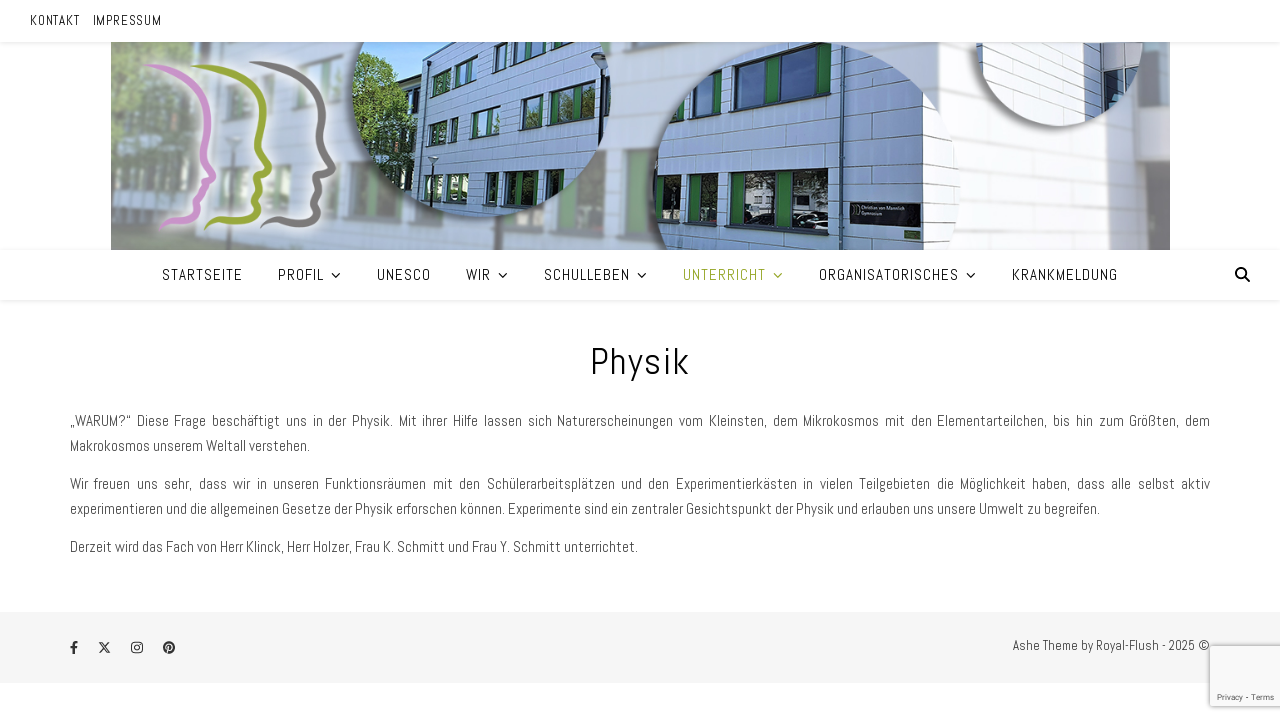

--- FILE ---
content_type: text/html; charset=UTF-8
request_url: https://mannlich-gymnasium.com/fachbereiche/physik
body_size: 87156
content:
<!DOCTYPE html>
<html lang="de">
<head>
	<meta charset="UTF-8">
	<meta name="viewport" content="width=device-width, initial-scale=1.0, maximum-scale=1.0, user-scalable=no" />

	<title>Physik &#8211; Christian von Mannlich-Gymnasium</title>
<meta name='robots' content='max-image-preview:large' />
	<style>img:is([sizes="auto" i], [sizes^="auto," i]) { contain-intrinsic-size: 3000px 1500px }</style>
	<link rel='dns-prefetch' href='//fonts.googleapis.com' />
<link rel="alternate" type="application/rss+xml" title="Christian von Mannlich-Gymnasium &raquo; Feed" href="https://mannlich-gymnasium.com/feed" />
<link rel="alternate" type="application/rss+xml" title="Christian von Mannlich-Gymnasium &raquo; Kommentar-Feed" href="https://mannlich-gymnasium.com/comments/feed" />
<script type="text/javascript">
/* <![CDATA[ */
window._wpemojiSettings = {"baseUrl":"https:\/\/s.w.org\/images\/core\/emoji\/16.0.1\/72x72\/","ext":".png","svgUrl":"https:\/\/s.w.org\/images\/core\/emoji\/16.0.1\/svg\/","svgExt":".svg","source":{"concatemoji":"https:\/\/mannlich-gymnasium.com\/wp-includes\/js\/wp-emoji-release.min.js?ver=6.8.3"}};
/*! This file is auto-generated */
!function(s,n){var o,i,e;function c(e){try{var t={supportTests:e,timestamp:(new Date).valueOf()};sessionStorage.setItem(o,JSON.stringify(t))}catch(e){}}function p(e,t,n){e.clearRect(0,0,e.canvas.width,e.canvas.height),e.fillText(t,0,0);var t=new Uint32Array(e.getImageData(0,0,e.canvas.width,e.canvas.height).data),a=(e.clearRect(0,0,e.canvas.width,e.canvas.height),e.fillText(n,0,0),new Uint32Array(e.getImageData(0,0,e.canvas.width,e.canvas.height).data));return t.every(function(e,t){return e===a[t]})}function u(e,t){e.clearRect(0,0,e.canvas.width,e.canvas.height),e.fillText(t,0,0);for(var n=e.getImageData(16,16,1,1),a=0;a<n.data.length;a++)if(0!==n.data[a])return!1;return!0}function f(e,t,n,a){switch(t){case"flag":return n(e,"\ud83c\udff3\ufe0f\u200d\u26a7\ufe0f","\ud83c\udff3\ufe0f\u200b\u26a7\ufe0f")?!1:!n(e,"\ud83c\udde8\ud83c\uddf6","\ud83c\udde8\u200b\ud83c\uddf6")&&!n(e,"\ud83c\udff4\udb40\udc67\udb40\udc62\udb40\udc65\udb40\udc6e\udb40\udc67\udb40\udc7f","\ud83c\udff4\u200b\udb40\udc67\u200b\udb40\udc62\u200b\udb40\udc65\u200b\udb40\udc6e\u200b\udb40\udc67\u200b\udb40\udc7f");case"emoji":return!a(e,"\ud83e\udedf")}return!1}function g(e,t,n,a){var r="undefined"!=typeof WorkerGlobalScope&&self instanceof WorkerGlobalScope?new OffscreenCanvas(300,150):s.createElement("canvas"),o=r.getContext("2d",{willReadFrequently:!0}),i=(o.textBaseline="top",o.font="600 32px Arial",{});return e.forEach(function(e){i[e]=t(o,e,n,a)}),i}function t(e){var t=s.createElement("script");t.src=e,t.defer=!0,s.head.appendChild(t)}"undefined"!=typeof Promise&&(o="wpEmojiSettingsSupports",i=["flag","emoji"],n.supports={everything:!0,everythingExceptFlag:!0},e=new Promise(function(e){s.addEventListener("DOMContentLoaded",e,{once:!0})}),new Promise(function(t){var n=function(){try{var e=JSON.parse(sessionStorage.getItem(o));if("object"==typeof e&&"number"==typeof e.timestamp&&(new Date).valueOf()<e.timestamp+604800&&"object"==typeof e.supportTests)return e.supportTests}catch(e){}return null}();if(!n){if("undefined"!=typeof Worker&&"undefined"!=typeof OffscreenCanvas&&"undefined"!=typeof URL&&URL.createObjectURL&&"undefined"!=typeof Blob)try{var e="postMessage("+g.toString()+"("+[JSON.stringify(i),f.toString(),p.toString(),u.toString()].join(",")+"));",a=new Blob([e],{type:"text/javascript"}),r=new Worker(URL.createObjectURL(a),{name:"wpTestEmojiSupports"});return void(r.onmessage=function(e){c(n=e.data),r.terminate(),t(n)})}catch(e){}c(n=g(i,f,p,u))}t(n)}).then(function(e){for(var t in e)n.supports[t]=e[t],n.supports.everything=n.supports.everything&&n.supports[t],"flag"!==t&&(n.supports.everythingExceptFlag=n.supports.everythingExceptFlag&&n.supports[t]);n.supports.everythingExceptFlag=n.supports.everythingExceptFlag&&!n.supports.flag,n.DOMReady=!1,n.readyCallback=function(){n.DOMReady=!0}}).then(function(){return e}).then(function(){var e;n.supports.everything||(n.readyCallback(),(e=n.source||{}).concatemoji?t(e.concatemoji):e.wpemoji&&e.twemoji&&(t(e.twemoji),t(e.wpemoji)))}))}((window,document),window._wpemojiSettings);
/* ]]> */
</script>
<link rel='stylesheet' id='sbi_styles-css' href='https://mannlich-gymnasium.com/wp-content/plugins/instagram-feed/css/sbi-styles.min.css?ver=6.9.1' type='text/css' media='all' />
<style id='wp-emoji-styles-inline-css' type='text/css'>

	img.wp-smiley, img.emoji {
		display: inline !important;
		border: none !important;
		box-shadow: none !important;
		height: 1em !important;
		width: 1em !important;
		margin: 0 0.07em !important;
		vertical-align: -0.1em !important;
		background: none !important;
		padding: 0 !important;
	}
</style>
<link rel='stylesheet' id='wp-block-library-css' href='https://mannlich-gymnasium.com/wp-includes/css/dist/block-library/style.min.css?ver=6.8.3' type='text/css' media='all' />
<style id='classic-theme-styles-inline-css' type='text/css'>
/*! This file is auto-generated */
.wp-block-button__link{color:#fff;background-color:#32373c;border-radius:9999px;box-shadow:none;text-decoration:none;padding:calc(.667em + 2px) calc(1.333em + 2px);font-size:1.125em}.wp-block-file__button{background:#32373c;color:#fff;text-decoration:none}
</style>
<style id='global-styles-inline-css' type='text/css'>
:root{--wp--preset--aspect-ratio--square: 1;--wp--preset--aspect-ratio--4-3: 4/3;--wp--preset--aspect-ratio--3-4: 3/4;--wp--preset--aspect-ratio--3-2: 3/2;--wp--preset--aspect-ratio--2-3: 2/3;--wp--preset--aspect-ratio--16-9: 16/9;--wp--preset--aspect-ratio--9-16: 9/16;--wp--preset--color--black: #000000;--wp--preset--color--cyan-bluish-gray: #abb8c3;--wp--preset--color--white: #ffffff;--wp--preset--color--pale-pink: #f78da7;--wp--preset--color--vivid-red: #cf2e2e;--wp--preset--color--luminous-vivid-orange: #ff6900;--wp--preset--color--luminous-vivid-amber: #fcb900;--wp--preset--color--light-green-cyan: #7bdcb5;--wp--preset--color--vivid-green-cyan: #00d084;--wp--preset--color--pale-cyan-blue: #8ed1fc;--wp--preset--color--vivid-cyan-blue: #0693e3;--wp--preset--color--vivid-purple: #9b51e0;--wp--preset--gradient--vivid-cyan-blue-to-vivid-purple: linear-gradient(135deg,rgba(6,147,227,1) 0%,rgb(155,81,224) 100%);--wp--preset--gradient--light-green-cyan-to-vivid-green-cyan: linear-gradient(135deg,rgb(122,220,180) 0%,rgb(0,208,130) 100%);--wp--preset--gradient--luminous-vivid-amber-to-luminous-vivid-orange: linear-gradient(135deg,rgba(252,185,0,1) 0%,rgba(255,105,0,1) 100%);--wp--preset--gradient--luminous-vivid-orange-to-vivid-red: linear-gradient(135deg,rgba(255,105,0,1) 0%,rgb(207,46,46) 100%);--wp--preset--gradient--very-light-gray-to-cyan-bluish-gray: linear-gradient(135deg,rgb(238,238,238) 0%,rgb(169,184,195) 100%);--wp--preset--gradient--cool-to-warm-spectrum: linear-gradient(135deg,rgb(74,234,220) 0%,rgb(151,120,209) 20%,rgb(207,42,186) 40%,rgb(238,44,130) 60%,rgb(251,105,98) 80%,rgb(254,248,76) 100%);--wp--preset--gradient--blush-light-purple: linear-gradient(135deg,rgb(255,206,236) 0%,rgb(152,150,240) 100%);--wp--preset--gradient--blush-bordeaux: linear-gradient(135deg,rgb(254,205,165) 0%,rgb(254,45,45) 50%,rgb(107,0,62) 100%);--wp--preset--gradient--luminous-dusk: linear-gradient(135deg,rgb(255,203,112) 0%,rgb(199,81,192) 50%,rgb(65,88,208) 100%);--wp--preset--gradient--pale-ocean: linear-gradient(135deg,rgb(255,245,203) 0%,rgb(182,227,212) 50%,rgb(51,167,181) 100%);--wp--preset--gradient--electric-grass: linear-gradient(135deg,rgb(202,248,128) 0%,rgb(113,206,126) 100%);--wp--preset--gradient--midnight: linear-gradient(135deg,rgb(2,3,129) 0%,rgb(40,116,252) 100%);--wp--preset--font-size--small: 13px;--wp--preset--font-size--medium: 20px;--wp--preset--font-size--large: 36px;--wp--preset--font-size--x-large: 42px;--wp--preset--spacing--20: 0.44rem;--wp--preset--spacing--30: 0.67rem;--wp--preset--spacing--40: 1rem;--wp--preset--spacing--50: 1.5rem;--wp--preset--spacing--60: 2.25rem;--wp--preset--spacing--70: 3.38rem;--wp--preset--spacing--80: 5.06rem;--wp--preset--shadow--natural: 6px 6px 9px rgba(0, 0, 0, 0.2);--wp--preset--shadow--deep: 12px 12px 50px rgba(0, 0, 0, 0.4);--wp--preset--shadow--sharp: 6px 6px 0px rgba(0, 0, 0, 0.2);--wp--preset--shadow--outlined: 6px 6px 0px -3px rgba(255, 255, 255, 1), 6px 6px rgba(0, 0, 0, 1);--wp--preset--shadow--crisp: 6px 6px 0px rgba(0, 0, 0, 1);}:where(.is-layout-flex){gap: 0.5em;}:where(.is-layout-grid){gap: 0.5em;}body .is-layout-flex{display: flex;}.is-layout-flex{flex-wrap: wrap;align-items: center;}.is-layout-flex > :is(*, div){margin: 0;}body .is-layout-grid{display: grid;}.is-layout-grid > :is(*, div){margin: 0;}:where(.wp-block-columns.is-layout-flex){gap: 2em;}:where(.wp-block-columns.is-layout-grid){gap: 2em;}:where(.wp-block-post-template.is-layout-flex){gap: 1.25em;}:where(.wp-block-post-template.is-layout-grid){gap: 1.25em;}.has-black-color{color: var(--wp--preset--color--black) !important;}.has-cyan-bluish-gray-color{color: var(--wp--preset--color--cyan-bluish-gray) !important;}.has-white-color{color: var(--wp--preset--color--white) !important;}.has-pale-pink-color{color: var(--wp--preset--color--pale-pink) !important;}.has-vivid-red-color{color: var(--wp--preset--color--vivid-red) !important;}.has-luminous-vivid-orange-color{color: var(--wp--preset--color--luminous-vivid-orange) !important;}.has-luminous-vivid-amber-color{color: var(--wp--preset--color--luminous-vivid-amber) !important;}.has-light-green-cyan-color{color: var(--wp--preset--color--light-green-cyan) !important;}.has-vivid-green-cyan-color{color: var(--wp--preset--color--vivid-green-cyan) !important;}.has-pale-cyan-blue-color{color: var(--wp--preset--color--pale-cyan-blue) !important;}.has-vivid-cyan-blue-color{color: var(--wp--preset--color--vivid-cyan-blue) !important;}.has-vivid-purple-color{color: var(--wp--preset--color--vivid-purple) !important;}.has-black-background-color{background-color: var(--wp--preset--color--black) !important;}.has-cyan-bluish-gray-background-color{background-color: var(--wp--preset--color--cyan-bluish-gray) !important;}.has-white-background-color{background-color: var(--wp--preset--color--white) !important;}.has-pale-pink-background-color{background-color: var(--wp--preset--color--pale-pink) !important;}.has-vivid-red-background-color{background-color: var(--wp--preset--color--vivid-red) !important;}.has-luminous-vivid-orange-background-color{background-color: var(--wp--preset--color--luminous-vivid-orange) !important;}.has-luminous-vivid-amber-background-color{background-color: var(--wp--preset--color--luminous-vivid-amber) !important;}.has-light-green-cyan-background-color{background-color: var(--wp--preset--color--light-green-cyan) !important;}.has-vivid-green-cyan-background-color{background-color: var(--wp--preset--color--vivid-green-cyan) !important;}.has-pale-cyan-blue-background-color{background-color: var(--wp--preset--color--pale-cyan-blue) !important;}.has-vivid-cyan-blue-background-color{background-color: var(--wp--preset--color--vivid-cyan-blue) !important;}.has-vivid-purple-background-color{background-color: var(--wp--preset--color--vivid-purple) !important;}.has-black-border-color{border-color: var(--wp--preset--color--black) !important;}.has-cyan-bluish-gray-border-color{border-color: var(--wp--preset--color--cyan-bluish-gray) !important;}.has-white-border-color{border-color: var(--wp--preset--color--white) !important;}.has-pale-pink-border-color{border-color: var(--wp--preset--color--pale-pink) !important;}.has-vivid-red-border-color{border-color: var(--wp--preset--color--vivid-red) !important;}.has-luminous-vivid-orange-border-color{border-color: var(--wp--preset--color--luminous-vivid-orange) !important;}.has-luminous-vivid-amber-border-color{border-color: var(--wp--preset--color--luminous-vivid-amber) !important;}.has-light-green-cyan-border-color{border-color: var(--wp--preset--color--light-green-cyan) !important;}.has-vivid-green-cyan-border-color{border-color: var(--wp--preset--color--vivid-green-cyan) !important;}.has-pale-cyan-blue-border-color{border-color: var(--wp--preset--color--pale-cyan-blue) !important;}.has-vivid-cyan-blue-border-color{border-color: var(--wp--preset--color--vivid-cyan-blue) !important;}.has-vivid-purple-border-color{border-color: var(--wp--preset--color--vivid-purple) !important;}.has-vivid-cyan-blue-to-vivid-purple-gradient-background{background: var(--wp--preset--gradient--vivid-cyan-blue-to-vivid-purple) !important;}.has-light-green-cyan-to-vivid-green-cyan-gradient-background{background: var(--wp--preset--gradient--light-green-cyan-to-vivid-green-cyan) !important;}.has-luminous-vivid-amber-to-luminous-vivid-orange-gradient-background{background: var(--wp--preset--gradient--luminous-vivid-amber-to-luminous-vivid-orange) !important;}.has-luminous-vivid-orange-to-vivid-red-gradient-background{background: var(--wp--preset--gradient--luminous-vivid-orange-to-vivid-red) !important;}.has-very-light-gray-to-cyan-bluish-gray-gradient-background{background: var(--wp--preset--gradient--very-light-gray-to-cyan-bluish-gray) !important;}.has-cool-to-warm-spectrum-gradient-background{background: var(--wp--preset--gradient--cool-to-warm-spectrum) !important;}.has-blush-light-purple-gradient-background{background: var(--wp--preset--gradient--blush-light-purple) !important;}.has-blush-bordeaux-gradient-background{background: var(--wp--preset--gradient--blush-bordeaux) !important;}.has-luminous-dusk-gradient-background{background: var(--wp--preset--gradient--luminous-dusk) !important;}.has-pale-ocean-gradient-background{background: var(--wp--preset--gradient--pale-ocean) !important;}.has-electric-grass-gradient-background{background: var(--wp--preset--gradient--electric-grass) !important;}.has-midnight-gradient-background{background: var(--wp--preset--gradient--midnight) !important;}.has-small-font-size{font-size: var(--wp--preset--font-size--small) !important;}.has-medium-font-size{font-size: var(--wp--preset--font-size--medium) !important;}.has-large-font-size{font-size: var(--wp--preset--font-size--large) !important;}.has-x-large-font-size{font-size: var(--wp--preset--font-size--x-large) !important;}
:where(.wp-block-post-template.is-layout-flex){gap: 1.25em;}:where(.wp-block-post-template.is-layout-grid){gap: 1.25em;}
:where(.wp-block-columns.is-layout-flex){gap: 2em;}:where(.wp-block-columns.is-layout-grid){gap: 2em;}
:root :where(.wp-block-pullquote){font-size: 1.5em;line-height: 1.6;}
</style>
<link rel='stylesheet' id='contact-form-7-css' href='https://mannlich-gymnasium.com/wp-content/plugins/contact-form-7/includes/css/styles.css?ver=6.1.1' type='text/css' media='all' />
<link rel='stylesheet' id='ssa-upcoming-appointments-card-style-css' href='https://mannlich-gymnasium.com/wp-content/plugins/simply-schedule-appointments/assets/css/upcoming-appointments.css?ver=1.6.9.4' type='text/css' media='all' />
<link rel='stylesheet' id='ssa-styles-css' href='https://mannlich-gymnasium.com/wp-content/plugins/simply-schedule-appointments/assets/css/ssa-styles.css?ver=1.6.9.4' type='text/css' media='all' />
<link rel='stylesheet' id='ashe-style-css' href='https://mannlich-gymnasium.com/wp-content/themes/ashe-pro-premium/style.css?ver=3.5.9' type='text/css' media='all' />
<link rel='stylesheet' id='ashe-responsive-css' href='https://mannlich-gymnasium.com/wp-content/themes/ashe-pro-premium/assets/css/responsive.css?ver=3.5.9' type='text/css' media='all' />
<link rel='stylesheet' id='fontello-css' href='https://mannlich-gymnasium.com/wp-content/themes/ashe-pro-premium/assets/css/fontello.css?ver=3.5.4' type='text/css' media='all' />
<link rel='stylesheet' id='slick-css' href='https://mannlich-gymnasium.com/wp-content/themes/ashe-pro-premium/assets/css/slick.css?ver=6.8.3' type='text/css' media='all' />
<link rel='stylesheet' id='scrollbar-css' href='https://mannlich-gymnasium.com/wp-content/themes/ashe-pro-premium/assets/css/perfect-scrollbar.css?ver=6.8.3' type='text/css' media='all' />
<link rel='stylesheet' id='ashe_enqueue_Dawning_of_a_New_Day-css' href='https://fonts.googleapis.com/css?family=Dawning+of+a+New+Day%3A100%2C200%2C300%2C400%2C500%2C600%2C700%2C800%2C900&#038;ver=1.0.0' type='text/css' media='all' />
<link rel='stylesheet' id='ashe_enqueue_Abel-css' href='https://fonts.googleapis.com/css?family=Abel%3A100%2C200%2C300%2C400%2C500%2C600%2C700%2C800%2C900&#038;ver=1.0.0' type='text/css' media='all' />
<link rel='stylesheet' id='wpr-text-animations-css-css' href='https://mannlich-gymnasium.com/wp-content/plugins/royal-elementor-addons/assets/css/lib/animations/text-animations.min.css?ver=1.7.1032' type='text/css' media='all' />
<link rel='stylesheet' id='wpr-addons-css-css' href='https://mannlich-gymnasium.com/wp-content/plugins/royal-elementor-addons/assets/css/frontend.min.css?ver=1.7.1032' type='text/css' media='all' />
<link rel='stylesheet' id='font-awesome-5-all-css' href='https://mannlich-gymnasium.com/wp-content/plugins/elementor/assets/lib/font-awesome/css/all.min.css?ver=1.7.1032' type='text/css' media='all' />
<script type="text/javascript" data-cfasync="false" src="https://mannlich-gymnasium.com/wp-includes/js/jquery/jquery.min.js?ver=3.7.1" id="jquery-core-js"></script>
<script type="text/javascript" data-cfasync="false" src="https://mannlich-gymnasium.com/wp-includes/js/jquery/jquery-migrate.min.js?ver=3.4.1" id="jquery-migrate-js"></script>
<link rel="https://api.w.org/" href="https://mannlich-gymnasium.com/wp-json/" /><link rel="alternate" title="JSON" type="application/json" href="https://mannlich-gymnasium.com/wp-json/wp/v2/pages/7218" /><link rel="EditURI" type="application/rsd+xml" title="RSD" href="https://mannlich-gymnasium.com/xmlrpc.php?rsd" />
<meta name="generator" content="WordPress 6.8.3" />
<link rel="canonical" href="https://mannlich-gymnasium.com/fachbereiche/physik" />
<link rel='shortlink' href='https://mannlich-gymnasium.com/?p=7218' />
<link rel="alternate" title="oEmbed (JSON)" type="application/json+oembed" href="https://mannlich-gymnasium.com/wp-json/oembed/1.0/embed?url=https%3A%2F%2Fmannlich-gymnasium.com%2Ffachbereiche%2Fphysik" />
<link rel="alternate" title="oEmbed (XML)" type="text/xml+oembed" href="https://mannlich-gymnasium.com/wp-json/oembed/1.0/embed?url=https%3A%2F%2Fmannlich-gymnasium.com%2Ffachbereiche%2Fphysik&#038;format=xml" />
<meta property="og:image" content="https://mannlich-gymnasium.com/wp-content/uploads/2025/04/BannerAktuell.jpg"/><meta property="og:title" content="Physik"/><meta property="og:description" content="„WARUM?“ Diese Frage beschäftigt uns in der Physik. Mit ihrer Hilfe lassen sich Naturerscheinungen vom Kleinsten, dem Mikrokosmos mit den Elementarteilchen, bis hin zum Größten, dem Makrokosmos unserem Weltall verstehen. Wir freuen uns sehr, dass wir in unseren Funktionsräumen mit den Schülerarbeitsplätzen und den Experimentierkästen in vielen Teilgebieten die Möglichkeit haben, dass alle selbst aktiv&hellip;" /><meta property="og:url" content="https://mannlich-gymnasium.com/fachbereiche/physik"/><meta property="og:type" content="website"><meta property="og:locale" content="de" /><meta property="og:site_name" content="Christian von Mannlich-Gymnasium"/><style id="ashe_dynamic_css">#top-bar,#top-menu .sub-menu {background-color: #ffffff;}#top-bar a {color: #000000;}#top-menu .sub-menu,#top-menu .sub-menu a {border-color: rgba(0,0,0, 0.05);}#top-bar a:hover,#top-bar li.current-menu-item > a,#top-bar li.current-menu-ancestor > a,#top-bar .sub-menu li.current-menu-item > a,#top-bar .sub-menu li.current-menu-ancestor> a {color: #93a422;}.header-logo a,.site-description {color: #111111;}.entry-header {background-color: #ffffff;}#main-nav,#main-menu .sub-menu,#main-nav #s {background-color: #ffffff;}#main-nav a,#main-nav .svg-inline--fa,#main-nav #s,.instagram-title h2 {color: #000000;}.main-nav-sidebar span,.mobile-menu-btn span {background-color: #000000;}#main-nav {box-shadow: 0px 1px 5px rgba(0,0,0, 0.1);}#main-menu .sub-menu,#main-menu .sub-menu a {border-color: rgba(0,0,0, 0.05);}#main-nav #s::-webkit-input-placeholder { /* Chrome/Opera/Safari */color: rgba(0,0,0, 0.7);}#main-nav #s::-moz-placeholder { /* Firefox 19+ */color: rgba(0,0,0, 0.7);}#main-nav #s:-ms-input-placeholder { /* IE 10+ */color: rgba(0,0,0, 0.7);}#main-nav #s:-moz-placeholder { /* Firefox 18- */color: rgba(0,0,0, 0.7);}#main-nav a:hover,#main-nav .svg-inline--fa:hover,#main-nav li.current-menu-item > a,#main-nav li.current-menu-ancestor > a,#main-nav .sub-menu li.current-menu-item > a,#main-nav .sub-menu li.current-menu-ancestor> a {color: #93a422;}.main-nav-sidebar:hover span,.mobile-menu-btn:hover span {background-color: #93a422;}/* Background */.sidebar-alt,.main-content,.featured-slider-area,#featured-links,.page-content select,.page-content input,.page-content textarea {background-color: #ffffff;}.page-content #featured-links h6,.instagram-title h2 {background-color: rgba(255,255,255, 0.85);}.ashe_promo_box_widget h6 {background-color: #ffffff;}.ashe_promo_box_widget .promo-box:after{border-color: #ffffff;}/* Text */.page-content,.page-content select,.page-content input,.page-content textarea,.page-content .post-author a,.page-content .ashe-widget a,.page-content .comment-author,.page-content #featured-links h6,.ashe_promo_box_widget h6 {color: #464646;}/* Title */.page-content h1,.page-content h2,.page-content h3,.page-content h4,.page-content h5,.page-content h6,.page-content .post-title a,.page-content .author-description h4 a,.page-content .related-posts h4 a,.page-content .blog-pagination .previous-page a,.page-content .blog-pagination .next-page a,blockquote,.page-content .post-share a {color: #030303;}.sidebar-alt-close-btn span {background-color: #030303;}.page-content .post-title a:hover {color: rgba(3,3,3, 0.75);}/* Meta */.page-content .post-date,.page-content .post-comments,.page-content .meta-sep,.page-content .post-author,.page-content [data-layout*="list"] .post-author a,.page-content .related-post-date,.page-content .comment-meta a,.page-content .author-share a,.page-content .post-tags a,.page-content .tagcloud a,.widget_categories li,.widget_archive li,.ashe-subscribe-text p,.rpwwt-post-author,.rpwwt-post-categories,.rpwwt-post-date,.rpwwt-post-comments-number {color: #a1a1a1;}.page-content input::-webkit-input-placeholder { /* Chrome/Opera/Safari */color: #a1a1a1;}.page-content input::-moz-placeholder { /* Firefox 19+ */color: #a1a1a1;}.page-content input:-ms-input-placeholder { /* IE 10+ */color: #a1a1a1;}.page-content input:-moz-placeholder { /* Firefox 18- */color: #a1a1a1;}/* Accent */.page-content a,.post-categories,#page-wrap .ashe-widget.widget_text a,#page-wrap .ashe-widget.ashe_author_widget a {color: #93a422;}/* Disable TMP.page-content .elementor a,.page-content .elementor a:hover {color: inherit;}*/.ps-container > .ps-scrollbar-y-rail > .ps-scrollbar-y {background: #93a422;}.page-content a:hover {color: rgba(147,164,34, 0.8);}blockquote {border-color: #93a422;}.slide-caption {color: #ffffff;background: #93a422;}/* Selection */::-moz-selection {color: #ffffff;background: #93a422;}::selection {color: #ffffff;background: #93a422;}.page-content .wprm-rating-star svg polygon {stroke: #93a422;}.page-content .wprm-rating-star-full svg polygon,.page-content .wprm-comment-rating svg path,.page-content .comment-form-wprm-rating svg path{fill: #93a422;}/* Border */.page-content .post-footer,[data-layout*="list"] .blog-grid > li,.page-content .author-description,.page-content .related-posts,.page-content .entry-comments,.page-content .ashe-widget li,.page-content #wp-calendar,.page-content #wp-calendar caption,.page-content #wp-calendar tbody td,.page-content .widget_nav_menu li a,.page-content .widget_pages li a,.page-content .tagcloud a,.page-content select,.page-content input,.page-content textarea,.widget-title h2:before,.widget-title h2:after,.post-tags a,.gallery-caption,.wp-caption-text,table tr,table th,table td,pre,.page-content .wprm-recipe-instruction {border-color: #e8e8e8;}.page-content .wprm-recipe {box-shadow: 0 0 3px 1px #e8e8e8;}hr {background-color: #e8e8e8;}.wprm-recipe-details-container,.wprm-recipe-notes-container p {background-color: rgba(232,232,232, 0.4);}/* Buttons */.widget_search .svg-fa-wrap,.widget_search #searchsubmit,.single-navigation i,.page-content input.submit,.page-content .blog-pagination.numeric a,.page-content .blog-pagination.load-more a,.page-content .mc4wp-form-fields input[type="submit"],.page-content .widget_wysija input[type="submit"],.page-content .post-password-form input[type="submit"],.page-content .wpcf7 [type="submit"],.page-content .wprm-recipe-print,.page-content .wprm-jump-to-recipe-shortcode,.page-content .wprm-print-recipe-shortcode {color: #ffffff;background-color: #333333;}.single-navigation i:hover,.page-content input.submit:hover,.ashe-boxed-style .page-content input.submit:hover,.page-content .blog-pagination.numeric a:hover,.ashe-boxed-style .page-content .blog-pagination.numeric a:hover,.page-content .blog-pagination.numeric span,.page-content .blog-pagination.load-more a:hover,.ashe-boxed-style .page-content .blog-pagination.load-more a:hover,.page-content .mc4wp-form-fields input[type="submit"]:hover,.page-content .widget_wysija input[type="submit"]:hover,.page-content .post-password-form input[type="submit"]:hover,.page-content .wpcf7 [type="submit"]:hover,.page-content .wprm-recipe-print:hover,.page-content .wprm-jump-to-recipe-shortcode:hover,.page-content .wprm-print-recipe-shortcode:hover {color: #ffffff;background-color: #93a422;}/* Image Overlay */.image-overlay,#infscr-loading,.page-content h4.image-overlay,.image-overlay a,.post-slider .prev-arrow,.post-slider .next-arrow,.header-slider-prev-arrow,.header-slider-next-arrow,.page-content .image-overlay a,#featured-slider .slick-arrow,#featured-slider .slider-dots,.header-slider-dots {color: #ffffff;}.image-overlay,#infscr-loading,.page-content h4.image-overlay {background-color: rgba(73,73,73, 0.3);}/* Background */#page-footer,#page-footer select,#page-footer input,#page-footer textarea {background-color: #f6f6f6;}/* Text */#page-footer,#page-footer a,#page-footer select,#page-footer input,#page-footer textarea {color: #333333;}/* Title */#page-footer h1,#page-footer h2,#page-footer h3,#page-footer h4,#page-footer h5,#page-footer h6 {color: #111111;}/* Accent */#page-footer a:hover {color: #93a422;}/* Border */#page-footer a,#page-footer .ashe-widget li,#page-footer #wp-calendar,#page-footer #wp-calendar caption,#page-footer #wp-calendar th,#page-footer #wp-calendar td,#page-footer .widget_nav_menu li a,#page-footer select,#page-footer input,#page-footer textarea,#page-footer .widget-title h2:before,#page-footer .widget-title h2:after,.footer-widgets,.category-description,.tag-description {border-color: #e0dbdb;}#page-footer hr {background-color: #e0dbdb;}.ashe-preloader-wrap {background-color: #333333;}@media screen and ( max-width: 768px ) {.mini-logo {display: none;}}@media screen and ( max-width: 768px ) {.mini-logo a {max-width: 60px !important;} }@media screen and ( max-width: 768px ) {#featured-links {display: none;}}@media screen and ( max-width: 640px ) {.related-posts {display: none;}}.header-logo a {font-family: 'Dawning of a New Day';font-size: 120px;line-height: 120px;letter-spacing: -1px;font-weight: 700;}.site-description {font-family: 'Dawning of a New Day';}.header-logo .site-description {font-size: 18px;}#top-menu li a {font-family: 'Abel';font-size: 13px;line-height: 42px;letter-spacing: 0.8px;font-weight: 500;}.top-bar-socials a {font-size: 13px;line-height: 42px;}#top-bar .mobile-menu-btn {line-height: 42px;}#top-menu .sub-menu > li > a {font-size: 11px;line-height: 3.7;letter-spacing: 0.8px;}@media screen and ( max-width: 979px ) {.top-bar-socials {float: none !important;}.top-bar-socials a {line-height: 40px !important;}}#main-menu li a,.mobile-menu-btn a {font-family: 'Abel';font-size: 15px;line-height: 50px;letter-spacing: 1px;font-weight: 500;}#mobile-menu li {font-family: 'Abel';font-size: 15px;line-height: 3.4;letter-spacing: 1px;font-weight: 500;}.main-nav-search,#main-nav #s,.dark-mode-switcher,.main-nav-socials-trigger {font-size: 15px;line-height: 50px;}#main-nav #s {line-height: 51px;}#main-menu li.menu-item-has-children>a:after {font-size: 15px;}#main-nav {min-height:50px;}.main-nav-sidebar,.mini-logo {height:50px;}#main-menu .sub-menu > li > a,#mobile-menu .sub-menu > li {font-size: 12px;line-height: 3.8;letter-spacing: 0.8px;}.mobile-menu-btn {font-size: 18px;line-height: 50px;}.main-nav-socials a {font-size: 14px;line-height: 50px;}#top-menu li a,#main-menu li a,#mobile-menu li,.mobile-menu-btn a {text-transform: uppercase;}.post-meta,#wp-calendar thead th,#wp-calendar caption,h1,h2,h3,h4,h5,h6,blockquote p,#reply-title,#reply-title a {font-family: 'Abel';}/* font size 40px */h1 {font-size: 37px;}/* font size 36px */h2 {font-size: 33px;}/* font size 30px */h3 {font-size: 28px;}/* font size 24px */h4 {font-size: 22px;}/* font size 22px */h5,.page-content .wprm-recipe-name,.page-content .wprm-recipe-header {font-size: 20px;}/* font size 20px */h6 {font-size: 19px;}/* font size 19px */blockquote p {font-size: 18px;}/* font size 18px */.related-posts h4 a {font-size: 16px;}/* font size 16px */.author-description h4,.category-description h4,.tag-description h4,#reply-title,#reply-title a,.comment-title,.widget-title h2,.ashe_author_widget h3 {font-size: 15px;}.post-title,.page-title {line-height: 44px;}/* letter spacing 0.5px */.slider-title,.post-title,.page-title,.related-posts h4 a {letter-spacing: 1.5px;}/* letter spacing 1.5px */.widget-title h2,.author-description h4,.category-description h4,.tag-description h4,.comment-title,#reply-title,#reply-title a,.ashe_author_widget h3 {letter-spacing: 2.5px;}/* letter spacing 2px */.related-posts h3 {letter-spacing: 3px;}/* font weight */h1,h2,h3,h4,h5,h6 {font-weight: 100;}h1,h2,h3,h4,h5,h6 {font-style: normal;}h1,h2,h3,h4,h5,h6 {text-transform: none;}body,.page-404 h2,#featured-links h6,.ashe_promo_box_widget h6,.comment-author,.related-posts h3,.instagram-title h2,input,textarea,select,.no-result-found h1,.ashe-subscribe-text h4,.widget_wysija_cont .updated,.widget_wysija_cont .error,.widget_wysija_cont .xdetailed-errors {font-family: 'Abel';}body,.page-404 h2,.no-result-found h1 {font-weight: 500;}body,.comment-author {font-size: 15px;}body p,.post-content,.post-content li,.comment-text li {line-height: 25px;}/* letter spacing 0 */body p,.post-content,.comment-author,.widget_recent_comments li,.widget_meta li,.widget_recent_comments li,.widget_pages > ul > li,.widget_archive li,.widget_categories > ul > li,.widget_recent_entries ul li,.widget_nav_menu li,.related-post-date,.post-media .image-overlay a,.post-meta,.rpwwt-post-title {letter-spacing: 0px;}/* letter spacing 0.5 + */.post-author,.post-media .image-overlay span,blockquote p {letter-spacing: 0.5px;}/* letter spacing 1 + */#main-nav #searchform input,#featured-links h6,.ashe_promo_box_widget h6,.instagram-title h2,.ashe-subscribe-text h4,.page-404 p,#wp-calendar caption {letter-spacing: 1px;}/* letter spacing 2 + */.comments-area #submit,.tagcloud a,.mc4wp-form-fields input[type='submit'],.widget_wysija input[type='submit'],.slider-read-more a,.post-categories a,.read-more a,.no-result-found h1,.blog-pagination a,.blog-pagination span {letter-spacing: 2px;}/* font size 18px */.post-media .image-overlay p,.post-media .image-overlay a {font-size: 18px;}/* font size 16px */.ashe_social_widget .social-icons a {font-size: 16px;}/* font size 14px */.post-author,.post-share,.related-posts h3,input,textarea,select,.comment-reply-link,.wp-caption-text,.author-share a,#featured-links h6,.ashe_promo_box_widget h6,#wp-calendar,.instagram-title h2 {font-size: 14px;}/* font size 13px */.slider-categories,.slider-read-more a,.read-more a,.blog-pagination a,.blog-pagination span,.footer-socials a,.rpwwt-post-author,.rpwwt-post-categories,.rpwwt-post-date,.rpwwt-post-comments-number,.copyright-info,.footer-menu-container {font-size: 13px;}/* font size 12px */.post-categories a,.post-tags a,.widget_recent_entries ul li span,#wp-calendar caption,#wp-calendar tfoot #prev a,#wp-calendar tfoot #next a {font-size: 12px;}/* font size 11px */.related-post-date,.comment-meta,.tagcloud a {font-size: 11px !important;}.boxed-wrapper {max-width: 1200px;}.sidebar-alt {max-width: 340px;left: -340px; padding: 85px 35px 0px;}.sidebar-left,.sidebar-right {width: 307px;}[data-layout*="rsidebar"] .main-container,[data-layout*="lsidebar"] .main-container {float: left;width: calc(100% - 307px);width: -webkit-calc(100% - 307px);}[data-layout*="lrsidebar"] .main-container {width: calc(100% - 614px);width: -webkit-calc(100% - 614px);}[data-layout*="fullwidth"] .main-container {width: 100%;}#top-bar > div,#main-nav > div,#featured-links,.main-content,.page-footer-inner,.featured-slider-area.boxed-wrapper {padding-left: 30px;padding-right: 30px;}.ashe-instagram-widget #sb_instagram {max-width: none !important;}.ashe-instagram-widget #sbi_images {display: -webkit-box;display: -ms-flexbox;display: flex;}.ashe-instagram-widget #sbi_images .sbi_photo {height: auto !important;}.ashe-instagram-widget #sbi_images .sbi_photo img {display: block !important;}.ashe-widget #sbi_images .sbi_photo {/*height: auto !important;*/}.ashe-widget #sbi_images .sbi_photo img {display: block !important;}#top-menu {float: left;}.top-bar-socials {float: right;}.entry-header:not(.html-image) {height: 250px;background-size: cover;}.entry-header-slider div {height: 250px;}.entry-header:not(.html-image) {background-position: center center;}.header-logo {padding-top: 0px;}.logo-img {max-width: 500px;}.mini-logo a {max-width: 70px;}.header-logo .site-title,.site-description {display: none;}@media screen and (max-width: 880px) {.logo-img { max-width: 300px;}}#main-nav {text-align: center;}.main-nav-icons.main-nav-socials-mobile {left: 30px;}.main-nav-socials-trigger {position: absolute;top: 0px;left: 30px;}.main-nav-sidebar + .main-nav-socials-trigger {left: 60px;}.mini-logo + .main-nav-socials-trigger {right: 60px;left: auto;}.main-nav-sidebar {position: absolute;top: 0px;left: 30px;z-index: 1;}.main-nav-icons {position: absolute;top: 0px;right: 30px;z-index: 2;}.mini-logo {position: absolute;left: auto;top: 0;}.main-nav-sidebar ~ .mini-logo {margin-left: 30px;}#featured-slider.boxed-wrapper {max-width: 970px;}.slider-item-bg {height: 300px;}#featured-links .featured-link {margin-top: 20px;}#featured-links .featured-link {margin-right: 20px;}#featured-links .featured-link:nth-of-type(3n) {margin-right: 0;}#featured-links .featured-link {width: calc( (100% - 40px) / 3 - 1px);width: -webkit-calc( (100% - 40px) / 3 - 1px);}.featured-link:nth-child(2) .cv-inner {display: none;}.featured-link:nth-child(3) .cv-inner {display: none;}.featured-link:nth-child(4) .cv-inner {display: none;}.featured-link:nth-child(5) .cv-inner {display: none;}.featured-link:nth-child(6) .cv-inner {display: none;}.blog-grid > li,.main-container .featured-slider-area {margin-bottom: 30px;}[data-layout*="col2"] .blog-grid > li,[data-layout*="col3"] .blog-grid > li,[data-layout*="col4"] .blog-grid > li {display: inline-block;vertical-align: top;margin-right: 37px;}[data-layout*="col2"] .blog-grid > li:nth-of-type(2n+2),[data-layout*="col3"] .blog-grid > li:nth-of-type(3n+3),[data-layout*="col4"] .blog-grid > li:nth-of-type(4n+4) {margin-right: 0;}[data-layout*="col1"] .blog-grid > li {width: 100%;}[data-layout*="col2"] .blog-grid > li {width: calc((100% - 37px ) / 2 - 1px);width: -webkit-calc((100% - 37px ) / 2 - 1px);}[data-layout*="col3"] .blog-grid > li {width: calc((100% - 2 * 37px ) / 3 - 2px);width: -webkit-calc((100% - 2 * 37px ) / 3 - 2px);}[data-layout*="col4"] .blog-grid > li {width: calc((100% - 3 * 37px ) / 4 - 1px);width: -webkit-calc((100% - 3 * 37px ) / 4 - 1px);}[data-layout*="rsidebar"] .sidebar-right {padding-left: 37px;}[data-layout*="lsidebar"] .sidebar-left {padding-right: 37px;}[data-layout*="lrsidebar"] .sidebar-right {padding-left: 37px;}[data-layout*="lrsidebar"] .sidebar-left {padding-right: 37px;}.blog-grid .post-header,.blog-grid .read-more,[data-layout*="list"] .post-share {text-align: center;}p.has-drop-cap:not(:focus)::first-letter {float: left;margin: 0px 12px 0 0;font-family: 'Abel';font-size: 80px;line-height: 65px;text-align: center;text-transform: uppercase;color: #030303;}@-moz-document url-prefix() {p.has-drop-cap:not(:focus)::first-letter {margin-top: 10px !important;}}[data-dropcaps*='yes'] .post-content > p:first-of-type:first-letter {float: left;margin: 0px 12px 0 0;font-family: 'Abel';font-size: 80px;line-height: 65px;text-align: center;text-transform: uppercase;color: #030303;}@-moz-document url-prefix() {[data-dropcaps*='yes'] .post-content > p:first-of-type:first-letter {margin-top: 10px !important;}}.single .related-posts h3 {display: none;}.footer-widgets > .ashe-widget {width: 30%;margin-right: 5%;}.footer-widgets > .ashe-widget:nth-child(3n+3) {margin-right: 0;}.footer-widgets > .ashe-widget:nth-child(3n+4) {clear: both;}.copyright-info {float: right;}.footer-socials {float: left;}.footer-menu-container {float: right;}#footer-menu {float: left;}#footer-menu > li {margin-right: 5px;}.footer-menu-container:after {float: left;margin-right: 5px;}.cssload-container{width:100%;height:44px;text-align:center}.cssload-tube-tunnel{width:44px;height:44px;margin:0 auto;border:3px solid;border-radius:50%;border-color:#ffffff;animation:cssload-scale 1035ms infinite linear;-o-animation:cssload-scale 1035ms infinite linear;-ms-animation:cssload-scale 1035ms infinite linear;-webkit-animation:cssload-scale 1035ms infinite linear;-moz-animation:cssload-scale 1035ms infinite linear}@keyframes cssload-scale{0%{transform:scale(0);transform:scale(0)}90%{transform:scale(0.7);transform:scale(0.7)}100%{transform:scale(1);transform:scale(1)}}@-o-keyframes cssload-scale{0%{-o-transform:scale(0);transform:scale(0)}90%{-o-transform:scale(0.7);transform:scale(0.7)}100%{-o-transform:scale(1);transform:scale(1)}}@-ms-keyframes cssload-scale{0%{-ms-transform:scale(0);transform:scale(0)}90%{-ms-transform:scale(0.7);transform:scale(0.7)}100%{-ms-transform:scale(1);transform:scale(1)}}@-webkit-keyframes cssload-scale{0%{-webkit-transform:scale(0);transform:scale(0)}90%{-webkit-transform:scale(0.7);transform:scale(0.7)}100%{-webkit-transform:scale(1);transform:scale(1)}}@-moz-keyframes cssload-scale{0%{-moz-transform:scale(0);transform:scale(0)}90%{-moz-transform:scale(0.7);transform:scale(0.7)}100%{-moz-transform:scale(1);transform:scale(1)}}</style><meta name="generator" content="Elementor 3.31.5; features: e_font_icon_svg, additional_custom_breakpoints, e_element_cache; settings: css_print_method-external, google_font-enabled, font_display-swap">
			<style>
				.e-con.e-parent:nth-of-type(n+4):not(.e-lazyloaded):not(.e-no-lazyload),
				.e-con.e-parent:nth-of-type(n+4):not(.e-lazyloaded):not(.e-no-lazyload) * {
					background-image: none !important;
				}
				@media screen and (max-height: 1024px) {
					.e-con.e-parent:nth-of-type(n+3):not(.e-lazyloaded):not(.e-no-lazyload),
					.e-con.e-parent:nth-of-type(n+3):not(.e-lazyloaded):not(.e-no-lazyload) * {
						background-image: none !important;
					}
				}
				@media screen and (max-height: 640px) {
					.e-con.e-parent:nth-of-type(n+2):not(.e-lazyloaded):not(.e-no-lazyload),
					.e-con.e-parent:nth-of-type(n+2):not(.e-lazyloaded):not(.e-no-lazyload) * {
						background-image: none !important;
					}
				}
			</style>
			<style type="text/css" id="custom-background-css">
body.custom-background { background-color: #ffffff; }
</style>
	<link rel="icon" href="https://mannlich-gymnasium.com/wp-content/uploads/2019/07/cropped-favicon-32x32.jpg" sizes="32x32" />
<link rel="icon" href="https://mannlich-gymnasium.com/wp-content/uploads/2019/07/cropped-favicon-192x192.jpg" sizes="192x192" />
<link rel="apple-touch-icon" href="https://mannlich-gymnasium.com/wp-content/uploads/2019/07/cropped-favicon-180x180.jpg" />
<meta name="msapplication-TileImage" content="https://mannlich-gymnasium.com/wp-content/uploads/2019/07/cropped-favicon-270x270.jpg" />
		<style type="text/css" id="wp-custom-css">
			.entry-header {
    background-repeat: no-repeat;
    background-size: contain !important;
    height: 0 !important;
    padding-top: 16.23%;
	  max-width: 1300px !important;
    margin: 0 auto;
    z-index: -1;
}

.slider-item-bg{
	  background-repeat: no-repeat;
    background-size: contain;
    height: 0 !important;
    padding-top: 30.928%;
    max-width: 970px;
    margin: 0 auto;
}

.post-media{
	display:none;
}

[data-layout*="rsidebar"] 
 .sidebar-right {
    padding-left: 80px;
}

.read-more{
	
	
}

.wp-block-file * {
	font-size: medium
}

figure.wp-block-gallery.has-nested-images {
    display: flex;
    flex-wrap: wrap;
}

.wp-block-gallery.has-nested-images figure.wp-block-image {
    flex-grow: 1 !important;
}		</style>
		<style id="wpr_lightbox_styles">
				.lg-backdrop {
					background-color: rgba(0,0,0,0.6) !important;
				}
				.lg-toolbar,
				.lg-dropdown {
					background-color: rgba(0,0,0,0.8) !important;
				}
				.lg-dropdown:after {
					border-bottom-color: rgba(0,0,0,0.8) !important;
				}
				.lg-sub-html {
					background-color: rgba(0,0,0,0.8) !important;
				}
				.lg-thumb-outer,
				.lg-progress-bar {
					background-color: #444444 !important;
				}
				.lg-progress {
					background-color: #a90707 !important;
				}
				.lg-icon {
					color: #efefef !important;
					font-size: 20px !important;
				}
				.lg-icon.lg-toogle-thumb {
					font-size: 24px !important;
				}
				.lg-icon:hover,
				.lg-dropdown-text:hover {
					color: #ffffff !important;
				}
				.lg-sub-html,
				.lg-dropdown-text {
					color: #efefef !important;
					font-size: 14px !important;
				}
				#lg-counter {
					color: #efefef !important;
					font-size: 14px !important;
				}
				.lg-prev,
				.lg-next {
					font-size: 35px !important;
				}

				/* Defaults */
				.lg-icon {
				background-color: transparent !important;
				}

				#lg-counter {
				opacity: 0.9;
				}

				.lg-thumb-outer {
				padding: 0 10px;
				}

				.lg-thumb-item {
				border-radius: 0 !important;
				border: none !important;
				opacity: 0.5;
				}

				.lg-thumb-item.active {
					opacity: 1;
				}
	         </style></head>

<body class="wp-singular page-template-default page page-id-7218 page-child parent-pageid-6145 custom-background wp-embed-responsive wp-theme-ashe-pro-premium elementor-default elementor-kit-8535">

	<!-- Preloader -->
	
	<!-- Page Wrapper -->
	<div id="page-wrap">

		<!-- Boxed Wrapper -->
		<div id="page-header" >

		
<!-- Instagram Widget -->

<div id="top-bar" class="clear-fix">
	<div >
		
		<nav class="top-menu-container"><ul id="top-menu" class=""><li id="menu-item-5472" class="menu-item menu-item-type-post_type menu-item-object-page menu-item-5472"><a href="https://mannlich-gymnasium.com/kontakt">Kontakt</a></li>
<li id="menu-item-5473" class="menu-item menu-item-type-post_type menu-item-object-page menu-item-5473"><a href="https://mannlich-gymnasium.com/impressum">Impressum</a></li>
</ul></nav>
	</div>
</div><!-- #top-bar -->


<div class="entry-header background-image" data-bg-type="image" style="background-image:url(https://mannlich-gymnasium.com/wp-content/uploads/2025/04/BannerAktuell.jpg);" data-video-mp4="" data-video-webm="">
	
	<div class="cvr-container">
		<div class="cvr-outer">
			<div class="cvr-inner">

			
			<div class="header-logo">

				
											<a href="https://mannlich-gymnasium.com/" class="site-title">Christian von Mannlich-Gymnasium</a>
					
				
								
				<p class="site-description"></p>
				
			</div>
			
			
			</div>
		</div>
	</div>

	

		
</div>


<div id="main-nav" class="clear-fix" data-fixed="1" data-close-on-click = "" data-mobile-fixed="1">

	<div >

		<!-- Alt Sidebar Icon -->
		
		<!-- Mini Logo -->
		
		<!-- Social Trigger Icon -->
		
		<!-- Icons -->
		<div class="main-nav-icons">

			
			
						<div class="main-nav-search" aria-label="Suchen">
				<i class="fa-solid fa-magnifying-glass"></i>
				<i class="fa-solid fa-xmark"></i>
				<form role="search" method="get" id="searchform" class="clear-fix" action="https://mannlich-gymnasium.com/"><input type="search" name="s" id="s" placeholder="Search..." data-placeholder="Type &amp; hit Enter..." value="" /><span class="svg-fa-wrap"><i class="fa-solid fa-magnifying-glass"></i></span><input type="submit" id="searchsubmit" value="st" /></form>			</div>
					</div>

		<nav class="main-menu-container"><ul id="main-menu" class=""><li id="menu-item-102" class="menu-item menu-item-type-custom menu-item-object-custom menu-item-home menu-item-102"><a href="https://mannlich-gymnasium.com/">Startseite</a></li>
<li id="menu-item-9340" class="menu-item menu-item-type-post_type menu-item-object-page menu-item-has-children menu-item-9340"><a href="https://mannlich-gymnasium.com/profil">Profil</a>
<ul class="sub-menu">
	<li id="menu-item-9343" class="menu-item menu-item-type-post_type menu-item-object-page menu-item-9343"><a href="https://mannlich-gymnasium.com/profil/allgemein">Allgemein</a></li>
	<li id="menu-item-9359" class="menu-item menu-item-type-post_type menu-item-object-page menu-item-9359"><a href="https://mannlich-gymnasium.com/profil/unesco-projektschule">UNESCO-Projektschule</a></li>
	<li id="menu-item-9349" class="menu-item menu-item-type-post_type menu-item-object-page menu-item-9349"><a href="https://mannlich-gymnasium.com/profil/der-bilinguale-englisch-zug">Der bilinguale Englisch-Zug*</a></li>
	<li id="menu-item-9358" class="menu-item menu-item-type-post_type menu-item-object-page menu-item-9358"><a href="https://mannlich-gymnasium.com/profil/zweigwahl">Zweigwahl</a></li>
</ul>
</li>
<li id="menu-item-2189" class="menu-item menu-item-type-post_type menu-item-object-page menu-item-2189"><a href="https://mannlich-gymnasium.com/unesco-2">UNESCO</a></li>
<li id="menu-item-117" class="menu-item menu-item-type-post_type menu-item-object-page menu-item-has-children menu-item-117"><a href="https://mannlich-gymnasium.com/wir">Wir</a>
<ul class="sub-menu">
	<li id="menu-item-9365" class="menu-item menu-item-type-post_type menu-item-object-page menu-item-9365"><a href="https://mannlich-gymnasium.com/wir/chroniken-der-schule">Chroniken der Schule</a></li>
	<li id="menu-item-5557" class="menu-item menu-item-type-post_type menu-item-object-page menu-item-5557"><a href="https://mannlich-gymnasium.com/wir/leitbild">Leitbild</a></li>
	<li id="menu-item-5558" class="menu-item menu-item-type-post_type menu-item-object-page menu-item-5558"><a href="https://mannlich-gymnasium.com/wir/schueler">Schüler</a></li>
	<li id="menu-item-5559" class="menu-item menu-item-type-post_type menu-item-object-page menu-item-5559"><a href="https://mannlich-gymnasium.com/wir/eltern">Eltern</a></li>
	<li id="menu-item-5561" class="menu-item menu-item-type-post_type menu-item-object-page menu-item-5561"><a href="https://mannlich-gymnasium.com/wir/lehrer">Lehrer</a></li>
	<li id="menu-item-5560" class="menu-item menu-item-type-post_type menu-item-object-page menu-item-5560"><a href="https://mannlich-gymnasium.com/wir/foerderverein">Förderverein</a></li>
	<li id="menu-item-5562" class="menu-item menu-item-type-post_type menu-item-object-page menu-item-5562"><a href="https://mannlich-gymnasium.com/wir/schulleitung">Schulleitung</a></li>
	<li id="menu-item-3447" class="menu-item menu-item-type-post_type menu-item-object-page menu-item-3447"><a href="https://mannlich-gymnasium.com/presse">Presse</a></li>
	<li id="menu-item-6138" class="menu-item menu-item-type-post_type menu-item-object-page menu-item-has-children menu-item-6138"><a href="https://mannlich-gymnasium.com/wir/gremien">Gremien</a>
	<ul class="sub-menu">
		<li id="menu-item-6136" class="menu-item menu-item-type-post_type menu-item-object-page menu-item-6136"><a href="https://mannlich-gymnasium.com/gesamtkonferenz">Gesamtkonferenz</a></li>
		<li id="menu-item-6139" class="menu-item menu-item-type-post_type menu-item-object-page menu-item-6139"><a href="https://mannlich-gymnasium.com/wir/gremien/schulkonferenz">Schulkonferenz</a></li>
	</ul>
</li>
	<li id="menu-item-5563" class="menu-item menu-item-type-post_type menu-item-object-page menu-item-5563"><a href="https://mannlich-gymnasium.com/wir/film">Film</a></li>
</ul>
</li>
<li id="menu-item-112" class="menu-item menu-item-type-post_type menu-item-object-page menu-item-has-children menu-item-112"><a href="https://mannlich-gymnasium.com/schulleben">Schulleben</a>
<ul class="sub-menu">
	<li id="menu-item-5566" class="menu-item menu-item-type-post_type menu-item-object-page menu-item-has-children menu-item-5566"><a href="https://mannlich-gymnasium.com/schulleben/mediathek">Mediathek</a>
	<ul class="sub-menu">
		<li id="menu-item-5569" class="menu-item menu-item-type-post_type menu-item-object-page menu-item-5569"><a href="https://mannlich-gymnasium.com/schulleben/mediathek/rezensionen-mediathek">Rezensionen Mediathek</a></li>
		<li id="menu-item-5570" class="menu-item menu-item-type-post_type menu-item-object-page menu-item-5570"><a href="https://mannlich-gymnasium.com/schulleben/mediathek/zeitungen-und-zeitschriften">Zeitungen und Zeitschriften</a></li>
	</ul>
</li>
	<li id="menu-item-5565" class="menu-item menu-item-type-post_type menu-item-object-page menu-item-5565"><a href="https://mannlich-gymnasium.com/schulleben/impressionen">Impressionen</a></li>
	<li id="menu-item-5567" class="menu-item menu-item-type-post_type menu-item-object-page menu-item-has-children menu-item-5567"><a href="https://mannlich-gymnasium.com/schulleben/ags">AGs</a>
	<ul class="sub-menu">
		<li id="menu-item-6025" class="menu-item menu-item-type-post_type menu-item-object-page menu-item-6025"><a href="https://mannlich-gymnasium.com/schulleben/ags/ag-bewegungstheater">Bewegungstheater</a></li>
		<li id="menu-item-6015" class="menu-item menu-item-type-post_type menu-item-object-page menu-item-6015"><a href="https://mannlich-gymnasium.com/schulleben/ags/cambridge-ag">Cambridge</a></li>
		<li id="menu-item-5571" class="menu-item menu-item-type-post_type menu-item-object-page menu-item-5571"><a href="https://mannlich-gymnasium.com/schulleben/ags/jugend-forscht">Jugend forscht</a></li>
		<li id="menu-item-5573" class="menu-item menu-item-type-post_type menu-item-object-page menu-item-5573"><a href="https://mannlich-gymnasium.com/schulleben/ags/robotik">Robotik</a></li>
		<li id="menu-item-5574" class="menu-item menu-item-type-post_type menu-item-object-page menu-item-5574"><a href="https://mannlich-gymnasium.com/schulleben/ags/physik-ag">Physik</a></li>
		<li id="menu-item-6082" class="menu-item menu-item-type-post_type menu-item-object-page menu-item-6082"><a href="https://mannlich-gymnasium.com/schulleben/ags/delf-ag">DELF-AG</a></li>
		<li id="menu-item-6018" class="menu-item menu-item-type-post_type menu-item-object-page menu-item-6018"><a href="https://mannlich-gymnasium.com/schulleben/ags/ag-trampolin-geraetturnen%ef%bb%bf">Trampolin/Gerätturnen﻿</a></li>
		<li id="menu-item-6021" class="menu-item menu-item-type-post_type menu-item-object-page menu-item-6021"><a href="https://mannlich-gymnasium.com/schulleben/ags/ag-leichtathletik">Leichtathletik</a></li>
		<li id="menu-item-5589" class="menu-item menu-item-type-post_type menu-item-object-page menu-item-5589"><a href="https://mannlich-gymnasium.com/schulleben/ags/spanisch">Die AG Spanisch</a></li>
		<li id="menu-item-5575" class="menu-item menu-item-type-post_type menu-item-object-page menu-item-5575"><a href="https://mannlich-gymnasium.com/schulleben/ags/musical">Musical</a></li>
		<li id="menu-item-6106" class="menu-item menu-item-type-post_type menu-item-object-page menu-item-6106"><a href="https://mannlich-gymnasium.com/schulleben/ags/ag-leseclub">AG Mediathek</a></li>
		<li id="menu-item-5577" class="menu-item menu-item-type-post_type menu-item-object-page menu-item-5577"><a href="https://mannlich-gymnasium.com/schulleben/ags/orchester">Orchester</a></li>
		<li id="menu-item-5576" class="menu-item menu-item-type-post_type menu-item-object-page menu-item-5576"><a href="https://mannlich-gymnasium.com/schulleben/ags/schulband">Schulband</a></li>
		<li id="menu-item-6075" class="menu-item menu-item-type-post_type menu-item-object-page menu-item-6075"><a href="https://mannlich-gymnasium.com/chor">Chor</a></li>
	</ul>
</li>
	<li id="menu-item-5568" class="menu-item menu-item-type-post_type menu-item-object-page menu-item-has-children menu-item-5568"><a href="https://mannlich-gymnasium.com/schulleben/fahrtenkonzept">Fahrten</a>
	<ul class="sub-menu">
		<li id="menu-item-5578" class="menu-item menu-item-type-post_type menu-item-object-page menu-item-5578"><a href="https://mannlich-gymnasium.com/schulleben/fahrtenkonzept/besinnungstage-klasse-5">Besinnungstage</a></li>
		<li id="menu-item-5579" class="menu-item menu-item-type-post_type menu-item-object-page menu-item-5579"><a href="https://mannlich-gymnasium.com/schulleben/fahrtenkonzept/skifreizeit">Skilehrfahrt</a></li>
	</ul>
</li>
	<li id="menu-item-6323" class="menu-item menu-item-type-post_type menu-item-object-page menu-item-has-children menu-item-6323"><a href="https://mannlich-gymnasium.com/schulleben/schueleraustausche">Schüleraustausche</a>
	<ul class="sub-menu">
		<li id="menu-item-6500" class="menu-item menu-item-type-post_type menu-item-object-page menu-item-6500"><a href="https://mannlich-gymnasium.com/schulleben/schueleraustausche/partnerschaft-mit-den-usa">Partnerschaft mit den USA</a></li>
		<li id="menu-item-6322" class="menu-item menu-item-type-post_type menu-item-object-page menu-item-6322"><a href="https://mannlich-gymnasium.com/schulleben/schueleraustausche/dubiecko">Dubiecko</a></li>
		<li id="menu-item-6321" class="menu-item menu-item-type-post_type menu-item-object-page menu-item-6321"><a href="https://mannlich-gymnasium.com/schulleben/schueleraustausche/noadswood">Noadswood</a></li>
		<li id="menu-item-6365" class="menu-item menu-item-type-post_type menu-item-object-page menu-item-6365"><a href="https://mannlich-gymnasium.com/schulleben/schueleraustausche/college-olivier-de-la-marche">Collège Olivier de la Marche</a></li>
		<li id="menu-item-6965" class="menu-item menu-item-type-post_type menu-item-object-page menu-item-6965"><a href="https://mannlich-gymnasium.com/schulleben/schueleraustausche/lycee-felix-mayer-creutzwald">Lycée Félix Mayer Creutzwald</a></li>
		<li id="menu-item-8164" class="menu-item menu-item-type-post_type menu-item-object-page menu-item-8164"><a href="https://mannlich-gymnasium.com/schulleben/schueleraustausche/college-louis-armand-in-petite-rosselle">Collège Louis Armand in Petite-Rosselle</a></li>
	</ul>
</li>
	<li id="menu-item-5590" class="menu-item menu-item-type-post_type menu-item-object-page menu-item-has-children menu-item-5590"><a href="https://mannlich-gymnasium.com/schulleben/fgts">FGTS</a>
	<ul class="sub-menu">
		<li id="menu-item-5897" class="menu-item menu-item-type-post_type menu-item-object-page menu-item-5897"><a href="https://mannlich-gymnasium.com/schulleben/fgts/elternarbeit">Elternabend</a></li>
		<li id="menu-item-5896" class="menu-item menu-item-type-post_type menu-item-object-page menu-item-5896"><a href="https://mannlich-gymnasium.com/schulleben/fgts/ferienprogramm">Ferienprogramm und Schließtage</a></li>
	</ul>
</li>
	<li id="menu-item-5591" class="menu-item menu-item-type-post_type menu-item-object-page menu-item-5591"><a href="https://mannlich-gymnasium.com/schulleben/schoolworker">Schulsozialarbeit</a></li>
</ul>
</li>
<li id="menu-item-107" class="menu-item menu-item-type-post_type menu-item-object-page current-menu-ancestor current_page_ancestor menu-item-has-children menu-item-107"><a href="https://mannlich-gymnasium.com/unterricht">Unterricht</a>
<ul class="sub-menu">
	<li id="menu-item-5580" class="menu-item menu-item-type-post_type menu-item-object-page menu-item-5580"><a href="https://mannlich-gymnasium.com/unterricht/unterrichtszeiten">Unterrichtszeiten</a></li>
	<li id="menu-item-16398" class="menu-item menu-item-type-post_type menu-item-object-page menu-item-16398"><a href="https://mannlich-gymnasium.com/unterricht/mint-am-cvm">Mint am CvM</a></li>
	<li id="menu-item-6146" class="menu-item menu-item-type-post_type menu-item-object-page current-page-ancestor current-menu-ancestor current-menu-parent current-page-parent current_page_parent current_page_ancestor menu-item-has-children menu-item-6146"><a href="https://mannlich-gymnasium.com/fachbereiche">Fachbereiche</a>
	<ul class="sub-menu">
		<li id="menu-item-6149" class="menu-item menu-item-type-post_type menu-item-object-page menu-item-6149"><a href="https://mannlich-gymnasium.com/fachbereiche/bildende-kunst">Bildende Kunst</a></li>
		<li id="menu-item-6155" class="menu-item menu-item-type-post_type menu-item-object-page menu-item-6155"><a href="https://mannlich-gymnasium.com/fachbereiche/biologie">Biologie</a></li>
		<li id="menu-item-6160" class="menu-item menu-item-type-post_type menu-item-object-page menu-item-6160"><a href="https://mannlich-gymnasium.com/fachbereiche/chemie">Chemie</a></li>
		<li id="menu-item-6165" class="menu-item menu-item-type-post_type menu-item-object-page menu-item-6165"><a href="https://mannlich-gymnasium.com/fachbereiche/darstellendes-spiel">Darstellendes Spiel</a></li>
		<li id="menu-item-6169" class="menu-item menu-item-type-post_type menu-item-object-page menu-item-6169"><a href="https://mannlich-gymnasium.com/fachbereiche/deutsch">Deutsch</a></li>
		<li id="menu-item-6172" class="menu-item menu-item-type-post_type menu-item-object-page menu-item-6172"><a href="https://mannlich-gymnasium.com/fachbereiche/englisch">Englisch</a></li>
		<li id="menu-item-7220" class="menu-item menu-item-type-post_type menu-item-object-page current-menu-item page_item page-item-7218 current_page_item menu-item-7220"><a href="https://mannlich-gymnasium.com/fachbereiche/physik" aria-current="page">Physik</a></li>
		<li id="menu-item-6176" class="menu-item menu-item-type-post_type menu-item-object-page menu-item-6176"><a href="https://mannlich-gymnasium.com/fachbereiche/erdkunde">Erdkunde</a></li>
		<li id="menu-item-6184" class="menu-item menu-item-type-post_type menu-item-object-page menu-item-6184"><a href="https://mannlich-gymnasium.com/fachbereiche/franzoesisch">Französisch</a></li>
		<li id="menu-item-6183" class="menu-item menu-item-type-post_type menu-item-object-page menu-item-6183"><a href="https://mannlich-gymnasium.com/fachbereiche/geschichte">Geschichte</a></li>
		<li id="menu-item-6188" class="menu-item menu-item-type-post_type menu-item-object-page menu-item-6188"><a href="https://mannlich-gymnasium.com/fachbereiche/latein">Latein</a></li>
		<li id="menu-item-6191" class="menu-item menu-item-type-post_type menu-item-object-page menu-item-6191"><a href="https://mannlich-gymnasium.com/fachbereiche/mathematik">Mathematik</a></li>
		<li id="menu-item-6196" class="menu-item menu-item-type-post_type menu-item-object-page menu-item-6196"><a href="https://mannlich-gymnasium.com/fachbereiche/musik">Musik</a></li>
		<li id="menu-item-6200" class="menu-item menu-item-type-post_type menu-item-object-page menu-item-6200"><a href="https://mannlich-gymnasium.com/fachbereiche/politik">Politik</a></li>
		<li id="menu-item-6203" class="menu-item menu-item-type-post_type menu-item-object-page menu-item-6203"><a href="https://mannlich-gymnasium.com/fachbereiche/sport">Sport</a></li>
	</ul>
</li>
	<li id="menu-item-5572" class="menu-item menu-item-type-post_type menu-item-object-page menu-item-5572"><a href="https://mannlich-gymnasium.com/schulleben/ags/medien">Medien</a></li>
	<li id="menu-item-5582" class="menu-item menu-item-type-post_type menu-item-object-page menu-item-5582"><a href="https://mannlich-gymnasium.com/unterricht/gos">GOS</a></li>
	<li id="menu-item-5584" class="menu-item menu-item-type-post_type menu-item-object-page menu-item-has-children menu-item-5584"><a href="https://mannlich-gymnasium.com/unterricht/foerderunterricht">Förderunterricht</a>
	<ul class="sub-menu">
		<li id="menu-item-17821" class="menu-item menu-item-type-post_type menu-item-object-page menu-item-17821"><a href="https://mannlich-gymnasium.com/unterricht/foerderunterricht/deutsch-als-zweitsprache-daz">Deutsch als Zweitsprache (DaZ)</a></li>
		<li id="menu-item-17822" class="menu-item menu-item-type-post_type menu-item-object-page menu-item-17822"><a href="https://mannlich-gymnasium.com/wir/foerderverein/chancenwerk">Chancenwerk</a></li>
		<li id="menu-item-17823" class="menu-item menu-item-type-post_type menu-item-object-page menu-item-17823"><a href="https://mannlich-gymnasium.com/unterricht/foerderunterricht/wissenschaffer">Wissenschaffer</a></li>
		<li id="menu-item-17824" class="menu-item menu-item-type-post_type menu-item-object-page menu-item-17824"><a href="https://mannlich-gymnasium.com/unterricht/foerderunterricht/wettbewerbe-und-sprachzertifikate">Wettbewerbe und Sprachzertifikate</a></li>
	</ul>
</li>
</ul>
</li>
<li id="menu-item-125" class="menu-item menu-item-type-post_type menu-item-object-page menu-item-has-children menu-item-125"><a href="https://mannlich-gymnasium.com/organisatorisches">Organisatorisches</a>
<ul class="sub-menu">
	<li id="menu-item-5585" class="menu-item menu-item-type-post_type menu-item-object-page menu-item-5585"><a href="https://mannlich-gymnasium.com/organisatorisches/formulare">Formulare</a></li>
	<li id="menu-item-5586" class="menu-item menu-item-type-post_type menu-item-object-page menu-item-5586"><a href="https://mannlich-gymnasium.com/organisatorisches/kalender">Termine</a></li>
	<li id="menu-item-5587" class="menu-item menu-item-type-post_type menu-item-object-page menu-item-5587"><a href="https://mannlich-gymnasium.com/organisatorisches/verwaltung-und-recht-intern">Verwaltung und Recht (intern)</a></li>
	<li id="menu-item-5588" class="menu-item menu-item-type-post_type menu-item-object-page menu-item-5588"><a href="https://mannlich-gymnasium.com/organisatorisches/schulbuchausleihe">Schulbuchausleihe</a></li>
</ul>
</li>
<li id="menu-item-8537" class="menu-item menu-item-type-post_type menu-item-object-page menu-item-8537"><a href="https://mannlich-gymnasium.com/krankmeldung">Krankmeldung</a></li>
</ul></nav>
		<!-- Mobile Menu Button -->
		<span class="mobile-menu-btn" aria-label="Mobile Menu">
			<div>
			<i class="fas fa-chevron-down"></i>			</div>
		</span>

	</div>

	<nav class="mobile-menu-container"><ul id="mobile-menu" class=""><li class="menu-item menu-item-type-custom menu-item-object-custom menu-item-home menu-item-102"><a href="https://mannlich-gymnasium.com/">Startseite</a></li>
<li class="menu-item menu-item-type-post_type menu-item-object-page menu-item-has-children menu-item-9340"><a href="https://mannlich-gymnasium.com/profil">Profil</a>
<ul class="sub-menu">
	<li class="menu-item menu-item-type-post_type menu-item-object-page menu-item-9343"><a href="https://mannlich-gymnasium.com/profil/allgemein">Allgemein</a></li>
	<li class="menu-item menu-item-type-post_type menu-item-object-page menu-item-9359"><a href="https://mannlich-gymnasium.com/profil/unesco-projektschule">UNESCO-Projektschule</a></li>
	<li class="menu-item menu-item-type-post_type menu-item-object-page menu-item-9349"><a href="https://mannlich-gymnasium.com/profil/der-bilinguale-englisch-zug">Der bilinguale Englisch-Zug*</a></li>
	<li class="menu-item menu-item-type-post_type menu-item-object-page menu-item-9358"><a href="https://mannlich-gymnasium.com/profil/zweigwahl">Zweigwahl</a></li>
</ul>
</li>
<li class="menu-item menu-item-type-post_type menu-item-object-page menu-item-2189"><a href="https://mannlich-gymnasium.com/unesco-2">UNESCO</a></li>
<li class="menu-item menu-item-type-post_type menu-item-object-page menu-item-has-children menu-item-117"><a href="https://mannlich-gymnasium.com/wir">Wir</a>
<ul class="sub-menu">
	<li class="menu-item menu-item-type-post_type menu-item-object-page menu-item-9365"><a href="https://mannlich-gymnasium.com/wir/chroniken-der-schule">Chroniken der Schule</a></li>
	<li class="menu-item menu-item-type-post_type menu-item-object-page menu-item-5557"><a href="https://mannlich-gymnasium.com/wir/leitbild">Leitbild</a></li>
	<li class="menu-item menu-item-type-post_type menu-item-object-page menu-item-5558"><a href="https://mannlich-gymnasium.com/wir/schueler">Schüler</a></li>
	<li class="menu-item menu-item-type-post_type menu-item-object-page menu-item-5559"><a href="https://mannlich-gymnasium.com/wir/eltern">Eltern</a></li>
	<li class="menu-item menu-item-type-post_type menu-item-object-page menu-item-5561"><a href="https://mannlich-gymnasium.com/wir/lehrer">Lehrer</a></li>
	<li class="menu-item menu-item-type-post_type menu-item-object-page menu-item-5560"><a href="https://mannlich-gymnasium.com/wir/foerderverein">Förderverein</a></li>
	<li class="menu-item menu-item-type-post_type menu-item-object-page menu-item-5562"><a href="https://mannlich-gymnasium.com/wir/schulleitung">Schulleitung</a></li>
	<li class="menu-item menu-item-type-post_type menu-item-object-page menu-item-3447"><a href="https://mannlich-gymnasium.com/presse">Presse</a></li>
	<li class="menu-item menu-item-type-post_type menu-item-object-page menu-item-has-children menu-item-6138"><a href="https://mannlich-gymnasium.com/wir/gremien">Gremien</a>
	<ul class="sub-menu">
		<li class="menu-item menu-item-type-post_type menu-item-object-page menu-item-6136"><a href="https://mannlich-gymnasium.com/gesamtkonferenz">Gesamtkonferenz</a></li>
		<li class="menu-item menu-item-type-post_type menu-item-object-page menu-item-6139"><a href="https://mannlich-gymnasium.com/wir/gremien/schulkonferenz">Schulkonferenz</a></li>
	</ul>
</li>
	<li class="menu-item menu-item-type-post_type menu-item-object-page menu-item-5563"><a href="https://mannlich-gymnasium.com/wir/film">Film</a></li>
</ul>
</li>
<li class="menu-item menu-item-type-post_type menu-item-object-page menu-item-has-children menu-item-112"><a href="https://mannlich-gymnasium.com/schulleben">Schulleben</a>
<ul class="sub-menu">
	<li class="menu-item menu-item-type-post_type menu-item-object-page menu-item-has-children menu-item-5566"><a href="https://mannlich-gymnasium.com/schulleben/mediathek">Mediathek</a>
	<ul class="sub-menu">
		<li class="menu-item menu-item-type-post_type menu-item-object-page menu-item-5569"><a href="https://mannlich-gymnasium.com/schulleben/mediathek/rezensionen-mediathek">Rezensionen Mediathek</a></li>
		<li class="menu-item menu-item-type-post_type menu-item-object-page menu-item-5570"><a href="https://mannlich-gymnasium.com/schulleben/mediathek/zeitungen-und-zeitschriften">Zeitungen und Zeitschriften</a></li>
	</ul>
</li>
	<li class="menu-item menu-item-type-post_type menu-item-object-page menu-item-5565"><a href="https://mannlich-gymnasium.com/schulleben/impressionen">Impressionen</a></li>
	<li class="menu-item menu-item-type-post_type menu-item-object-page menu-item-has-children menu-item-5567"><a href="https://mannlich-gymnasium.com/schulleben/ags">AGs</a>
	<ul class="sub-menu">
		<li class="menu-item menu-item-type-post_type menu-item-object-page menu-item-6025"><a href="https://mannlich-gymnasium.com/schulleben/ags/ag-bewegungstheater">Bewegungstheater</a></li>
		<li class="menu-item menu-item-type-post_type menu-item-object-page menu-item-6015"><a href="https://mannlich-gymnasium.com/schulleben/ags/cambridge-ag">Cambridge</a></li>
		<li class="menu-item menu-item-type-post_type menu-item-object-page menu-item-5571"><a href="https://mannlich-gymnasium.com/schulleben/ags/jugend-forscht">Jugend forscht</a></li>
		<li class="menu-item menu-item-type-post_type menu-item-object-page menu-item-5573"><a href="https://mannlich-gymnasium.com/schulleben/ags/robotik">Robotik</a></li>
		<li class="menu-item menu-item-type-post_type menu-item-object-page menu-item-5574"><a href="https://mannlich-gymnasium.com/schulleben/ags/physik-ag">Physik</a></li>
		<li class="menu-item menu-item-type-post_type menu-item-object-page menu-item-6082"><a href="https://mannlich-gymnasium.com/schulleben/ags/delf-ag">DELF-AG</a></li>
		<li class="menu-item menu-item-type-post_type menu-item-object-page menu-item-6018"><a href="https://mannlich-gymnasium.com/schulleben/ags/ag-trampolin-geraetturnen%ef%bb%bf">Trampolin/Gerätturnen﻿</a></li>
		<li class="menu-item menu-item-type-post_type menu-item-object-page menu-item-6021"><a href="https://mannlich-gymnasium.com/schulleben/ags/ag-leichtathletik">Leichtathletik</a></li>
		<li class="menu-item menu-item-type-post_type menu-item-object-page menu-item-5589"><a href="https://mannlich-gymnasium.com/schulleben/ags/spanisch">Die AG Spanisch</a></li>
		<li class="menu-item menu-item-type-post_type menu-item-object-page menu-item-5575"><a href="https://mannlich-gymnasium.com/schulleben/ags/musical">Musical</a></li>
		<li class="menu-item menu-item-type-post_type menu-item-object-page menu-item-6106"><a href="https://mannlich-gymnasium.com/schulleben/ags/ag-leseclub">AG Mediathek</a></li>
		<li class="menu-item menu-item-type-post_type menu-item-object-page menu-item-5577"><a href="https://mannlich-gymnasium.com/schulleben/ags/orchester">Orchester</a></li>
		<li class="menu-item menu-item-type-post_type menu-item-object-page menu-item-5576"><a href="https://mannlich-gymnasium.com/schulleben/ags/schulband">Schulband</a></li>
		<li class="menu-item menu-item-type-post_type menu-item-object-page menu-item-6075"><a href="https://mannlich-gymnasium.com/chor">Chor</a></li>
	</ul>
</li>
	<li class="menu-item menu-item-type-post_type menu-item-object-page menu-item-has-children menu-item-5568"><a href="https://mannlich-gymnasium.com/schulleben/fahrtenkonzept">Fahrten</a>
	<ul class="sub-menu">
		<li class="menu-item menu-item-type-post_type menu-item-object-page menu-item-5578"><a href="https://mannlich-gymnasium.com/schulleben/fahrtenkonzept/besinnungstage-klasse-5">Besinnungstage</a></li>
		<li class="menu-item menu-item-type-post_type menu-item-object-page menu-item-5579"><a href="https://mannlich-gymnasium.com/schulleben/fahrtenkonzept/skifreizeit">Skilehrfahrt</a></li>
	</ul>
</li>
	<li class="menu-item menu-item-type-post_type menu-item-object-page menu-item-has-children menu-item-6323"><a href="https://mannlich-gymnasium.com/schulleben/schueleraustausche">Schüleraustausche</a>
	<ul class="sub-menu">
		<li class="menu-item menu-item-type-post_type menu-item-object-page menu-item-6500"><a href="https://mannlich-gymnasium.com/schulleben/schueleraustausche/partnerschaft-mit-den-usa">Partnerschaft mit den USA</a></li>
		<li class="menu-item menu-item-type-post_type menu-item-object-page menu-item-6322"><a href="https://mannlich-gymnasium.com/schulleben/schueleraustausche/dubiecko">Dubiecko</a></li>
		<li class="menu-item menu-item-type-post_type menu-item-object-page menu-item-6321"><a href="https://mannlich-gymnasium.com/schulleben/schueleraustausche/noadswood">Noadswood</a></li>
		<li class="menu-item menu-item-type-post_type menu-item-object-page menu-item-6365"><a href="https://mannlich-gymnasium.com/schulleben/schueleraustausche/college-olivier-de-la-marche">Collège Olivier de la Marche</a></li>
		<li class="menu-item menu-item-type-post_type menu-item-object-page menu-item-6965"><a href="https://mannlich-gymnasium.com/schulleben/schueleraustausche/lycee-felix-mayer-creutzwald">Lycée Félix Mayer Creutzwald</a></li>
		<li class="menu-item menu-item-type-post_type menu-item-object-page menu-item-8164"><a href="https://mannlich-gymnasium.com/schulleben/schueleraustausche/college-louis-armand-in-petite-rosselle">Collège Louis Armand in Petite-Rosselle</a></li>
	</ul>
</li>
	<li class="menu-item menu-item-type-post_type menu-item-object-page menu-item-has-children menu-item-5590"><a href="https://mannlich-gymnasium.com/schulleben/fgts">FGTS</a>
	<ul class="sub-menu">
		<li class="menu-item menu-item-type-post_type menu-item-object-page menu-item-5897"><a href="https://mannlich-gymnasium.com/schulleben/fgts/elternarbeit">Elternabend</a></li>
		<li class="menu-item menu-item-type-post_type menu-item-object-page menu-item-5896"><a href="https://mannlich-gymnasium.com/schulleben/fgts/ferienprogramm">Ferienprogramm und Schließtage</a></li>
	</ul>
</li>
	<li class="menu-item menu-item-type-post_type menu-item-object-page menu-item-5591"><a href="https://mannlich-gymnasium.com/schulleben/schoolworker">Schulsozialarbeit</a></li>
</ul>
</li>
<li class="menu-item menu-item-type-post_type menu-item-object-page current-menu-ancestor current_page_ancestor menu-item-has-children menu-item-107"><a href="https://mannlich-gymnasium.com/unterricht">Unterricht</a>
<ul class="sub-menu">
	<li class="menu-item menu-item-type-post_type menu-item-object-page menu-item-5580"><a href="https://mannlich-gymnasium.com/unterricht/unterrichtszeiten">Unterrichtszeiten</a></li>
	<li class="menu-item menu-item-type-post_type menu-item-object-page menu-item-16398"><a href="https://mannlich-gymnasium.com/unterricht/mint-am-cvm">Mint am CvM</a></li>
	<li class="menu-item menu-item-type-post_type menu-item-object-page current-page-ancestor current-menu-ancestor current-menu-parent current-page-parent current_page_parent current_page_ancestor menu-item-has-children menu-item-6146"><a href="https://mannlich-gymnasium.com/fachbereiche">Fachbereiche</a>
	<ul class="sub-menu">
		<li class="menu-item menu-item-type-post_type menu-item-object-page menu-item-6149"><a href="https://mannlich-gymnasium.com/fachbereiche/bildende-kunst">Bildende Kunst</a></li>
		<li class="menu-item menu-item-type-post_type menu-item-object-page menu-item-6155"><a href="https://mannlich-gymnasium.com/fachbereiche/biologie">Biologie</a></li>
		<li class="menu-item menu-item-type-post_type menu-item-object-page menu-item-6160"><a href="https://mannlich-gymnasium.com/fachbereiche/chemie">Chemie</a></li>
		<li class="menu-item menu-item-type-post_type menu-item-object-page menu-item-6165"><a href="https://mannlich-gymnasium.com/fachbereiche/darstellendes-spiel">Darstellendes Spiel</a></li>
		<li class="menu-item menu-item-type-post_type menu-item-object-page menu-item-6169"><a href="https://mannlich-gymnasium.com/fachbereiche/deutsch">Deutsch</a></li>
		<li class="menu-item menu-item-type-post_type menu-item-object-page menu-item-6172"><a href="https://mannlich-gymnasium.com/fachbereiche/englisch">Englisch</a></li>
		<li class="menu-item menu-item-type-post_type menu-item-object-page current-menu-item page_item page-item-7218 current_page_item menu-item-7220"><a href="https://mannlich-gymnasium.com/fachbereiche/physik" aria-current="page">Physik</a></li>
		<li class="menu-item menu-item-type-post_type menu-item-object-page menu-item-6176"><a href="https://mannlich-gymnasium.com/fachbereiche/erdkunde">Erdkunde</a></li>
		<li class="menu-item menu-item-type-post_type menu-item-object-page menu-item-6184"><a href="https://mannlich-gymnasium.com/fachbereiche/franzoesisch">Französisch</a></li>
		<li class="menu-item menu-item-type-post_type menu-item-object-page menu-item-6183"><a href="https://mannlich-gymnasium.com/fachbereiche/geschichte">Geschichte</a></li>
		<li class="menu-item menu-item-type-post_type menu-item-object-page menu-item-6188"><a href="https://mannlich-gymnasium.com/fachbereiche/latein">Latein</a></li>
		<li class="menu-item menu-item-type-post_type menu-item-object-page menu-item-6191"><a href="https://mannlich-gymnasium.com/fachbereiche/mathematik">Mathematik</a></li>
		<li class="menu-item menu-item-type-post_type menu-item-object-page menu-item-6196"><a href="https://mannlich-gymnasium.com/fachbereiche/musik">Musik</a></li>
		<li class="menu-item menu-item-type-post_type menu-item-object-page menu-item-6200"><a href="https://mannlich-gymnasium.com/fachbereiche/politik">Politik</a></li>
		<li class="menu-item menu-item-type-post_type menu-item-object-page menu-item-6203"><a href="https://mannlich-gymnasium.com/fachbereiche/sport">Sport</a></li>
	</ul>
</li>
	<li class="menu-item menu-item-type-post_type menu-item-object-page menu-item-5572"><a href="https://mannlich-gymnasium.com/schulleben/ags/medien">Medien</a></li>
	<li class="menu-item menu-item-type-post_type menu-item-object-page menu-item-5582"><a href="https://mannlich-gymnasium.com/unterricht/gos">GOS</a></li>
	<li class="menu-item menu-item-type-post_type menu-item-object-page menu-item-has-children menu-item-5584"><a href="https://mannlich-gymnasium.com/unterricht/foerderunterricht">Förderunterricht</a>
	<ul class="sub-menu">
		<li class="menu-item menu-item-type-post_type menu-item-object-page menu-item-17821"><a href="https://mannlich-gymnasium.com/unterricht/foerderunterricht/deutsch-als-zweitsprache-daz">Deutsch als Zweitsprache (DaZ)</a></li>
		<li class="menu-item menu-item-type-post_type menu-item-object-page menu-item-17822"><a href="https://mannlich-gymnasium.com/wir/foerderverein/chancenwerk">Chancenwerk</a></li>
		<li class="menu-item menu-item-type-post_type menu-item-object-page menu-item-17823"><a href="https://mannlich-gymnasium.com/unterricht/foerderunterricht/wissenschaffer">Wissenschaffer</a></li>
		<li class="menu-item menu-item-type-post_type menu-item-object-page menu-item-17824"><a href="https://mannlich-gymnasium.com/unterricht/foerderunterricht/wettbewerbe-und-sprachzertifikate">Wettbewerbe und Sprachzertifikate</a></li>
	</ul>
</li>
</ul>
</li>
<li class="menu-item menu-item-type-post_type menu-item-object-page menu-item-has-children menu-item-125"><a href="https://mannlich-gymnasium.com/organisatorisches">Organisatorisches</a>
<ul class="sub-menu">
	<li class="menu-item menu-item-type-post_type menu-item-object-page menu-item-5585"><a href="https://mannlich-gymnasium.com/organisatorisches/formulare">Formulare</a></li>
	<li class="menu-item menu-item-type-post_type menu-item-object-page menu-item-5586"><a href="https://mannlich-gymnasium.com/organisatorisches/kalender">Termine</a></li>
	<li class="menu-item menu-item-type-post_type menu-item-object-page menu-item-5587"><a href="https://mannlich-gymnasium.com/organisatorisches/verwaltung-und-recht-intern">Verwaltung und Recht (intern)</a></li>
	<li class="menu-item menu-item-type-post_type menu-item-object-page menu-item-5588"><a href="https://mannlich-gymnasium.com/organisatorisches/schulbuchausleihe">Schulbuchausleihe</a></li>
</ul>
</li>
<li class="menu-item menu-item-type-post_type menu-item-object-page menu-item-8537"><a href="https://mannlich-gymnasium.com/krankmeldung">Krankmeldung</a></li>
 <li class="menu-item menu-item-type-post_type menu-item-object-page menu-item-5472"><a href="https://mannlich-gymnasium.com/kontakt">Kontakt</a></li>
<li class="menu-item menu-item-type-post_type menu-item-object-page menu-item-5473"><a href="https://mannlich-gymnasium.com/impressum">Impressum</a></li>
</ul></nav>	
</div><!-- #main-nav -->

		</div><!-- .boxed-wrapper -->

		<!-- Page Content -->
		<div class="page-content">

			

<div class="main-content clear-fix boxed-wrapper" data-layout="none" data-sidebar-sticky="" data-sidebar-width="270" data-dropcaps="no">

	
	<!-- Main Container -->
	<div class="main-container">
				<article id="page-7218" class="post-7218 page type-page status-publish hentry">

			<header class="post-header"><h1 class="page-title">Physik</h1></header><div class="post-content">
<p>„WARUM?“ Diese Frage beschäftigt uns in der Physik. Mit ihrer Hilfe lassen sich Naturerscheinungen vom Kleinsten, dem Mikrokosmos mit den Elementarteilchen, bis hin zum Größten, dem Makrokosmos unserem Weltall verstehen.</p>



<p>Wir freuen uns sehr, dass wir in unseren Funktionsräumen mit den Schülerarbeitsplätzen und den Experimentierkästen in vielen Teilgebieten die Möglichkeit haben, dass alle selbst aktiv experimentieren und die allgemeinen Gesetze der Physik erforschen können. Experimente sind ein zentraler Gesichtspunkt der Physik und erlauben uns unsere Umwelt zu begreifen.</p>



<p>Derzeit wird das Fach von Herr Klinck, Herr Holzer, Frau K. Schmitt und Frau Y. Schmitt unterrichtet.</p>
</div>
		</article>

		
	</div><!-- .main-container -->


	
</div>

		</div><!-- .page-content -->

		<!-- Page Footer -->
		<footer id="page-footer" class="clear-fix">
			
			<!-- Scroll Top Button -->
						<span class="scrolltop icon-angle-up"></span>
			
			<!-- Instagram Widget -->
			
			<div class="page-footer-inner boxed-wrapper">

			<!-- Footer Widgets -->
			
			<div class="footer-copyright">
								
				<div class="copyright-info">Ashe Theme by Royal-Flush - 2025 &copy;</div>	
				
				
		<div class="footer-socials">

			
			<a href="#" target="_blank" aria-label="facebook-f">
					<i class="fab fa-facebook-f"></i>			</a>
			
							<a href="#" target="_blank"  aria-label="fa-x-twitter">
					<i class="fa-brands fa-x-twitter"></i>				</a>
			
							<a href="#" target="_blank"  aria-label="instagram">
					<i class="fab fa-instagram"></i>				</a>
			
							<a href="#" target="_blank"  aria-label="pinterest">
					<i class="fab fa-pinterest"></i>				</a>
			
							<a href="#" target="_blank"  aria-label="google-plus-g">
									</a>
			
			
			
			
		</div>

				</div>

			</div><!-- .boxed-wrapper -->

		</footer><!-- #page-footer -->

	</div><!-- #page-wrap -->

<script type="speculationrules">
{"prefetch":[{"source":"document","where":{"and":[{"href_matches":"\/*"},{"not":{"href_matches":["\/wp-*.php","\/wp-admin\/*","\/wp-content\/uploads\/*","\/wp-content\/*","\/wp-content\/plugins\/*","\/wp-content\/themes\/ashe-pro-premium\/*","\/*\\?(.+)"]}},{"not":{"selector_matches":"a[rel~=\"nofollow\"]"}},{"not":{"selector_matches":".no-prefetch, .no-prefetch a"}}]},"eagerness":"conservative"}]}
</script>
<!-- Instagram Feed JS -->
<script type="text/javascript">
var sbiajaxurl = "https://mannlich-gymnasium.com/wp-admin/admin-ajax.php";
</script>
			<script>
				const lazyloadRunObserver = () => {
					const lazyloadBackgrounds = document.querySelectorAll( `.e-con.e-parent:not(.e-lazyloaded)` );
					const lazyloadBackgroundObserver = new IntersectionObserver( ( entries ) => {
						entries.forEach( ( entry ) => {
							if ( entry.isIntersecting ) {
								let lazyloadBackground = entry.target;
								if( lazyloadBackground ) {
									lazyloadBackground.classList.add( 'e-lazyloaded' );
								}
								lazyloadBackgroundObserver.unobserve( entry.target );
							}
						});
					}, { rootMargin: '200px 0px 200px 0px' } );
					lazyloadBackgrounds.forEach( ( lazyloadBackground ) => {
						lazyloadBackgroundObserver.observe( lazyloadBackground );
					} );
				};
				const events = [
					'DOMContentLoaded',
					'elementor/lazyload/observe',
				];
				events.forEach( ( event ) => {
					document.addEventListener( event, lazyloadRunObserver );
				} );
			</script>
			<script type="text/javascript" src="https://mannlich-gymnasium.com/wp-includes/js/dist/hooks.min.js?ver=4d63a3d491d11ffd8ac6" id="wp-hooks-js"></script>
<script type="text/javascript" src="https://mannlich-gymnasium.com/wp-includes/js/dist/i18n.min.js?ver=5e580eb46a90c2b997e6" id="wp-i18n-js"></script>
<script type="text/javascript" id="wp-i18n-js-after">
/* <![CDATA[ */
wp.i18n.setLocaleData( { 'text direction\u0004ltr': [ 'ltr' ] } );
/* ]]> */
</script>
<script type="text/javascript" src="https://mannlich-gymnasium.com/wp-content/plugins/contact-form-7/includes/swv/js/index.js?ver=6.1.1" id="swv-js"></script>
<script type="text/javascript" id="contact-form-7-js-translations">
/* <![CDATA[ */
( function( domain, translations ) {
	var localeData = translations.locale_data[ domain ] || translations.locale_data.messages;
	localeData[""].domain = domain;
	wp.i18n.setLocaleData( localeData, domain );
} )( "contact-form-7", {"translation-revision-date":"2025-09-28 13:56:19+0000","generator":"GlotPress\/4.0.1","domain":"messages","locale_data":{"messages":{"":{"domain":"messages","plural-forms":"nplurals=2; plural=n != 1;","lang":"de"},"This contact form is placed in the wrong place.":["Dieses Kontaktformular wurde an der falschen Stelle platziert."],"Error:":["Fehler:"]}},"comment":{"reference":"includes\/js\/index.js"}} );
/* ]]> */
</script>
<script type="text/javascript" id="contact-form-7-js-before">
/* <![CDATA[ */
var wpcf7 = {
    "api": {
        "root": "https:\/\/mannlich-gymnasium.com\/wp-json\/",
        "namespace": "contact-form-7\/v1"
    }
};
/* ]]> */
</script>
<script type="text/javascript" src="https://mannlich-gymnasium.com/wp-content/plugins/contact-form-7/includes/js/index.js?ver=6.1.1" id="contact-form-7-js"></script>
<script type="text/javascript" src="https://mannlich-gymnasium.com/wp-content/plugins/royal-elementor-addons/assets/js/lib/particles/particles.js?ver=3.0.6" id="wpr-particles-js"></script>
<script type="text/javascript" src="https://mannlich-gymnasium.com/wp-content/plugins/royal-elementor-addons/assets/js/lib/jarallax/jarallax.min.js?ver=1.12.7" id="wpr-jarallax-js"></script>
<script type="text/javascript" src="https://mannlich-gymnasium.com/wp-content/plugins/royal-elementor-addons/assets/js/lib/parallax/parallax.min.js?ver=1.0" id="wpr-parallax-hover-js"></script>
<script type="text/javascript" src="https://mannlich-gymnasium.com/wp-content/themes/ashe-pro-premium/assets/js/custom-plugins.js?ver=3.5.9.7" id="ashe-plugins-js"></script>
<script type="text/javascript" src="https://mannlich-gymnasium.com/wp-content/themes/ashe-pro-premium/assets/js/custom-scripts.js?ver=3.5.9.8" id="ashe-custom-scripts-js"></script>
<script type="text/javascript" src="https://www.google.com/recaptcha/api.js?render=6LdBFHMpAAAAALROHdVl-u8EvzQm_lSrPzqvPxL0&amp;ver=3.0" id="google-recaptcha-js"></script>
<script type="text/javascript" src="https://mannlich-gymnasium.com/wp-includes/js/dist/vendor/wp-polyfill.min.js?ver=3.15.0" id="wp-polyfill-js"></script>
<script type="text/javascript" id="wpcf7-recaptcha-js-before">
/* <![CDATA[ */
var wpcf7_recaptcha = {
    "sitekey": "6LdBFHMpAAAAALROHdVl-u8EvzQm_lSrPzqvPxL0",
    "actions": {
        "homepage": "homepage",
        "contactform": "contactform"
    }
};
/* ]]> */
</script>
<script type="text/javascript" src="https://mannlich-gymnasium.com/wp-content/plugins/contact-form-7/modules/recaptcha/index.js?ver=6.1.1" id="wpcf7-recaptcha-js"></script>

</body>
</html>

--- FILE ---
content_type: text/html; charset=utf-8
request_url: https://www.google.com/recaptcha/api2/anchor?ar=1&k=6LdBFHMpAAAAALROHdVl-u8EvzQm_lSrPzqvPxL0&co=aHR0cHM6Ly9tYW5ubGljaC1neW1uYXNpdW0uY29tOjQ0Mw..&hl=en&v=TkacYOdEJbdB_JjX802TMer9&size=invisible&anchor-ms=20000&execute-ms=15000&cb=gq472x9h8r8v
body_size: 45070
content:
<!DOCTYPE HTML><html dir="ltr" lang="en"><head><meta http-equiv="Content-Type" content="text/html; charset=UTF-8">
<meta http-equiv="X-UA-Compatible" content="IE=edge">
<title>reCAPTCHA</title>
<style type="text/css">
/* cyrillic-ext */
@font-face {
  font-family: 'Roboto';
  font-style: normal;
  font-weight: 400;
  src: url(//fonts.gstatic.com/s/roboto/v18/KFOmCnqEu92Fr1Mu72xKKTU1Kvnz.woff2) format('woff2');
  unicode-range: U+0460-052F, U+1C80-1C8A, U+20B4, U+2DE0-2DFF, U+A640-A69F, U+FE2E-FE2F;
}
/* cyrillic */
@font-face {
  font-family: 'Roboto';
  font-style: normal;
  font-weight: 400;
  src: url(//fonts.gstatic.com/s/roboto/v18/KFOmCnqEu92Fr1Mu5mxKKTU1Kvnz.woff2) format('woff2');
  unicode-range: U+0301, U+0400-045F, U+0490-0491, U+04B0-04B1, U+2116;
}
/* greek-ext */
@font-face {
  font-family: 'Roboto';
  font-style: normal;
  font-weight: 400;
  src: url(//fonts.gstatic.com/s/roboto/v18/KFOmCnqEu92Fr1Mu7mxKKTU1Kvnz.woff2) format('woff2');
  unicode-range: U+1F00-1FFF;
}
/* greek */
@font-face {
  font-family: 'Roboto';
  font-style: normal;
  font-weight: 400;
  src: url(//fonts.gstatic.com/s/roboto/v18/KFOmCnqEu92Fr1Mu4WxKKTU1Kvnz.woff2) format('woff2');
  unicode-range: U+0370-0377, U+037A-037F, U+0384-038A, U+038C, U+038E-03A1, U+03A3-03FF;
}
/* vietnamese */
@font-face {
  font-family: 'Roboto';
  font-style: normal;
  font-weight: 400;
  src: url(//fonts.gstatic.com/s/roboto/v18/KFOmCnqEu92Fr1Mu7WxKKTU1Kvnz.woff2) format('woff2');
  unicode-range: U+0102-0103, U+0110-0111, U+0128-0129, U+0168-0169, U+01A0-01A1, U+01AF-01B0, U+0300-0301, U+0303-0304, U+0308-0309, U+0323, U+0329, U+1EA0-1EF9, U+20AB;
}
/* latin-ext */
@font-face {
  font-family: 'Roboto';
  font-style: normal;
  font-weight: 400;
  src: url(//fonts.gstatic.com/s/roboto/v18/KFOmCnqEu92Fr1Mu7GxKKTU1Kvnz.woff2) format('woff2');
  unicode-range: U+0100-02BA, U+02BD-02C5, U+02C7-02CC, U+02CE-02D7, U+02DD-02FF, U+0304, U+0308, U+0329, U+1D00-1DBF, U+1E00-1E9F, U+1EF2-1EFF, U+2020, U+20A0-20AB, U+20AD-20C0, U+2113, U+2C60-2C7F, U+A720-A7FF;
}
/* latin */
@font-face {
  font-family: 'Roboto';
  font-style: normal;
  font-weight: 400;
  src: url(//fonts.gstatic.com/s/roboto/v18/KFOmCnqEu92Fr1Mu4mxKKTU1Kg.woff2) format('woff2');
  unicode-range: U+0000-00FF, U+0131, U+0152-0153, U+02BB-02BC, U+02C6, U+02DA, U+02DC, U+0304, U+0308, U+0329, U+2000-206F, U+20AC, U+2122, U+2191, U+2193, U+2212, U+2215, U+FEFF, U+FFFD;
}
/* cyrillic-ext */
@font-face {
  font-family: 'Roboto';
  font-style: normal;
  font-weight: 500;
  src: url(//fonts.gstatic.com/s/roboto/v18/KFOlCnqEu92Fr1MmEU9fCRc4AMP6lbBP.woff2) format('woff2');
  unicode-range: U+0460-052F, U+1C80-1C8A, U+20B4, U+2DE0-2DFF, U+A640-A69F, U+FE2E-FE2F;
}
/* cyrillic */
@font-face {
  font-family: 'Roboto';
  font-style: normal;
  font-weight: 500;
  src: url(//fonts.gstatic.com/s/roboto/v18/KFOlCnqEu92Fr1MmEU9fABc4AMP6lbBP.woff2) format('woff2');
  unicode-range: U+0301, U+0400-045F, U+0490-0491, U+04B0-04B1, U+2116;
}
/* greek-ext */
@font-face {
  font-family: 'Roboto';
  font-style: normal;
  font-weight: 500;
  src: url(//fonts.gstatic.com/s/roboto/v18/KFOlCnqEu92Fr1MmEU9fCBc4AMP6lbBP.woff2) format('woff2');
  unicode-range: U+1F00-1FFF;
}
/* greek */
@font-face {
  font-family: 'Roboto';
  font-style: normal;
  font-weight: 500;
  src: url(//fonts.gstatic.com/s/roboto/v18/KFOlCnqEu92Fr1MmEU9fBxc4AMP6lbBP.woff2) format('woff2');
  unicode-range: U+0370-0377, U+037A-037F, U+0384-038A, U+038C, U+038E-03A1, U+03A3-03FF;
}
/* vietnamese */
@font-face {
  font-family: 'Roboto';
  font-style: normal;
  font-weight: 500;
  src: url(//fonts.gstatic.com/s/roboto/v18/KFOlCnqEu92Fr1MmEU9fCxc4AMP6lbBP.woff2) format('woff2');
  unicode-range: U+0102-0103, U+0110-0111, U+0128-0129, U+0168-0169, U+01A0-01A1, U+01AF-01B0, U+0300-0301, U+0303-0304, U+0308-0309, U+0323, U+0329, U+1EA0-1EF9, U+20AB;
}
/* latin-ext */
@font-face {
  font-family: 'Roboto';
  font-style: normal;
  font-weight: 500;
  src: url(//fonts.gstatic.com/s/roboto/v18/KFOlCnqEu92Fr1MmEU9fChc4AMP6lbBP.woff2) format('woff2');
  unicode-range: U+0100-02BA, U+02BD-02C5, U+02C7-02CC, U+02CE-02D7, U+02DD-02FF, U+0304, U+0308, U+0329, U+1D00-1DBF, U+1E00-1E9F, U+1EF2-1EFF, U+2020, U+20A0-20AB, U+20AD-20C0, U+2113, U+2C60-2C7F, U+A720-A7FF;
}
/* latin */
@font-face {
  font-family: 'Roboto';
  font-style: normal;
  font-weight: 500;
  src: url(//fonts.gstatic.com/s/roboto/v18/KFOlCnqEu92Fr1MmEU9fBBc4AMP6lQ.woff2) format('woff2');
  unicode-range: U+0000-00FF, U+0131, U+0152-0153, U+02BB-02BC, U+02C6, U+02DA, U+02DC, U+0304, U+0308, U+0329, U+2000-206F, U+20AC, U+2122, U+2191, U+2193, U+2212, U+2215, U+FEFF, U+FFFD;
}
/* cyrillic-ext */
@font-face {
  font-family: 'Roboto';
  font-style: normal;
  font-weight: 900;
  src: url(//fonts.gstatic.com/s/roboto/v18/KFOlCnqEu92Fr1MmYUtfCRc4AMP6lbBP.woff2) format('woff2');
  unicode-range: U+0460-052F, U+1C80-1C8A, U+20B4, U+2DE0-2DFF, U+A640-A69F, U+FE2E-FE2F;
}
/* cyrillic */
@font-face {
  font-family: 'Roboto';
  font-style: normal;
  font-weight: 900;
  src: url(//fonts.gstatic.com/s/roboto/v18/KFOlCnqEu92Fr1MmYUtfABc4AMP6lbBP.woff2) format('woff2');
  unicode-range: U+0301, U+0400-045F, U+0490-0491, U+04B0-04B1, U+2116;
}
/* greek-ext */
@font-face {
  font-family: 'Roboto';
  font-style: normal;
  font-weight: 900;
  src: url(//fonts.gstatic.com/s/roboto/v18/KFOlCnqEu92Fr1MmYUtfCBc4AMP6lbBP.woff2) format('woff2');
  unicode-range: U+1F00-1FFF;
}
/* greek */
@font-face {
  font-family: 'Roboto';
  font-style: normal;
  font-weight: 900;
  src: url(//fonts.gstatic.com/s/roboto/v18/KFOlCnqEu92Fr1MmYUtfBxc4AMP6lbBP.woff2) format('woff2');
  unicode-range: U+0370-0377, U+037A-037F, U+0384-038A, U+038C, U+038E-03A1, U+03A3-03FF;
}
/* vietnamese */
@font-face {
  font-family: 'Roboto';
  font-style: normal;
  font-weight: 900;
  src: url(//fonts.gstatic.com/s/roboto/v18/KFOlCnqEu92Fr1MmYUtfCxc4AMP6lbBP.woff2) format('woff2');
  unicode-range: U+0102-0103, U+0110-0111, U+0128-0129, U+0168-0169, U+01A0-01A1, U+01AF-01B0, U+0300-0301, U+0303-0304, U+0308-0309, U+0323, U+0329, U+1EA0-1EF9, U+20AB;
}
/* latin-ext */
@font-face {
  font-family: 'Roboto';
  font-style: normal;
  font-weight: 900;
  src: url(//fonts.gstatic.com/s/roboto/v18/KFOlCnqEu92Fr1MmYUtfChc4AMP6lbBP.woff2) format('woff2');
  unicode-range: U+0100-02BA, U+02BD-02C5, U+02C7-02CC, U+02CE-02D7, U+02DD-02FF, U+0304, U+0308, U+0329, U+1D00-1DBF, U+1E00-1E9F, U+1EF2-1EFF, U+2020, U+20A0-20AB, U+20AD-20C0, U+2113, U+2C60-2C7F, U+A720-A7FF;
}
/* latin */
@font-face {
  font-family: 'Roboto';
  font-style: normal;
  font-weight: 900;
  src: url(//fonts.gstatic.com/s/roboto/v18/KFOlCnqEu92Fr1MmYUtfBBc4AMP6lQ.woff2) format('woff2');
  unicode-range: U+0000-00FF, U+0131, U+0152-0153, U+02BB-02BC, U+02C6, U+02DA, U+02DC, U+0304, U+0308, U+0329, U+2000-206F, U+20AC, U+2122, U+2191, U+2193, U+2212, U+2215, U+FEFF, U+FFFD;
}

</style>
<link rel="stylesheet" type="text/css" href="https://www.gstatic.com/recaptcha/releases/TkacYOdEJbdB_JjX802TMer9/styles__ltr.css">
<script nonce="pkwEBG7Nqh1dFVJagMdeXA" type="text/javascript">window['__recaptcha_api'] = 'https://www.google.com/recaptcha/api2/';</script>
<script type="text/javascript" src="https://www.gstatic.com/recaptcha/releases/TkacYOdEJbdB_JjX802TMer9/recaptcha__en.js" nonce="pkwEBG7Nqh1dFVJagMdeXA">
      
    </script></head>
<body><div id="rc-anchor-alert" class="rc-anchor-alert"></div>
<input type="hidden" id="recaptcha-token" value="[base64]">
<script type="text/javascript" nonce="pkwEBG7Nqh1dFVJagMdeXA">
      recaptcha.anchor.Main.init("[\x22ainput\x22,[\x22bgdata\x22,\x22\x22,\[base64]/[base64]/[base64]/[base64]/[base64]/[base64]/[base64]/[base64]/[base64]/[base64]/[base64]\x22,\[base64]\\u003d\\u003d\x22,\x22UQbCq8K+VHnDp1gyV8KLU8O8w5UEw45+GjF3wrZlw689aMOSD8KpwoR4CsO9w7jCjMK9LTlOw75lw6XDlDN3w67Di8K0HRLDqsKGw440B8OtHMKIwp3DlcOeOcOIVSx1wr4oLsOubsKqw5rDoAR9wohKCyZJwoDDh8KHIsOawpwYw5TDj8Ozwp/CixRmL8KgYcOvPhHDmUvCrsOAwpnDicKlwr7DqMOMGH5iwqRnRBdEWsOpcibChcO1bcKEUsKLw5jCgHLDiTUIwoZ0w6J4wrzDuV1SDsOewqLDoUtIw4RjAMK6wr7CpMOgw6ZrOsKmNDB+wrvDqcK7TcK/fMKLO8Kywo09w4rDi3Ybw45oABAww5fDu8O/[base64]/Ct8KxwrbDksOVwovCqyvCnsOJBDLCrQcXBkdlwovDlcOUGcK8GMKhFlvDsMKCw50PWMKuGWVrWcKSdcKnQDHCh3DDjsOmwrHDncO9YsOgwp7DvMKJw7DDh0IEw6wdw7Y0F244WRRZwrXDqUTCgHLCvDbDvD/DiF3DrCXDjcOAw4IPH0jCgWJoLMOmwpcUwrbDqcK/woY/[base64]/[base64]/Dp0nCn2rClcOYfydudzEDw7vDnGl6IcK4wp5EwrYowoHDjk/[base64]/wpHCksKCGEDDusOjwqHDgcOSc0QTYxjDmsOxSMKCUwo/BHxewoLCnDRcw5LDiMOiGjA0w4bCncK8wqFww6I/w6XCrWhKw5QkODpSw5zCv8KPwq7CqmDDlCd3RsKNEMOXwqbDkMOBw5QBOlNeSg8je8OQesOXNMKJBH7CocKgXMKVK8KzwrPDmznCtiVrPBhuw6HCrMO/IzjCu8KUMGzCn8KVdirDiCPDjnfDki7CnsKkw7cww4PCtgtRRlfDu8O0YsKNwppmT2vDlMKXFT84wq8EKABLJ35gw6HCisOUwr5LwpjCt8OoN8O+KcK9BiPDrcKBMcOnFcO/w6lwdA7Ch8OBPsO0DMK4wrZ/KSpFwrHCqG4qI8OkwpjDoMKzwrxJw4fCtRhCBRVjIsK8EsKSwrogwqJhfcKtWmFEwrHCpEHDkFHCj8KSw47ClcKgwrINw4BQU8Oxw7LCq8KrVnjCgwB+wp/[base64]/DsMKTw4w9ccK8U8O1TMKrwqZLw73DtzDCqGzCvmjDoDTDhQjCp8OAwqxsw6LClMODwqV5wr9HwrltwpcLw6HCksOTcg7DhW7Ckz3Ch8ODesOjH8OBBMOeNsOuPcKBOCR/WEvCtMK7C8OCwo9fLBAEXcOwwqpkDsO2IcOaP8OmwrDDgsOVw4wLQ8O8THnCtQ/CpUTCoEPDv1AYwp5RdFwBQ8KswoHDqWTDu3YIw4nCilTDu8OufcKKwq1vwpjDvcK0wpwowonCmsKUw5NYw7tIwobDusOPw6nCpRDDoRLCvcOcexLCgsKjIcOKwpfCkH3Do8Kkw6B/X8Ksw4sXJcO6WcKOwqAtAMKiw4fDvsO2dxbCuF3DrnAKwoc2TG1YIzLDp13ClsOSPQ1kw6M0wp1fw5vDq8Kew5csO8Kqw59fwoExwq7CkR/DgXPCmsKLw5fDmnnCu8OuwrXCjizCnsOAacK2HRHCswzCo2HDiMOdLHdlwpvDm8Olw4B6ejVDwoPDr3HDtsKXWxHCnsOgw4LCk8K2wpbCpMKKwpsYwoHCom3CpQ/CiHbDiMKNBz/Dt8KlKcOQQMOSBH9Tw7DCqwfDgAcHw6rCnMOYwrB1C8KOCgJUU8KTw7U+wp3CmMO/IcKlVDxAwozDg0jDsVIbCjfDvsOXwrhZw7Jqwr/Cuk/Cv8OJYcOswpB7LcKiKMO3w5zDnUBgH8KGVB/Crx/CtWwWBsOsw5vDvkMMbMKSwo93MMORfE7ClsK4EMKRT8OcLS7Cg8OTNcOiCF5UZWrDhcKVIcKCwphGDHU1w4wNQMKXw5DDqsOzacOZwqZGS3DDrEbCgGRSLMKHHsOSw5fCszrDqcKKIcOnN3fClcOxLG80PxLCqiHCqMOuw4PCrQ7DsUVZw75fUzh+KHBoV8K1wo/DnDPCqTrDksO6w7ExwqZfwpAZIcKLZMOuw4NDWzsfSEvDoRA9TMOMwoBzwpTCtsO7dsKLwoLCvcO1wrPDj8OXCsKdwoJofsO/wobCjMOgwrbDmMOdw5UBVMKzUsOFwpfDqcKRw7ccwpnDhsOaGQ8AOkVew6hOZUQ/w44cw58UTVLCtsKNw6wxwpd9Ry3Cv8KETQjCmBsEwrXDmsKufzPDvw44wrLDtsKFw4/Cj8KuwrMhw5tLBGtSGcOWw7LCuR/[base64]/GD3ClMKKw53DsMK/w4bDmHIbf1INXsKgNA1PwpxvZ8Omw4dADHRpw6/CvwBLARt1w77DrsO6HsOaw4UXw5x6w7ViwqfDulI7JSh/EjcwLnnCu8OhZz0XZ3DDjXHDsD3DpcOPeXNCPnYFTsK1wqLCn3h9OiIyw7TDusOCM8Oqw6MGd8K4JAM/ZHTCrsKvUy/Ctghpb8KMw6XCmcKgPsKfHMOBAVLDrsO+wrPCgCbDvEp+SMKFwovDmMOIwq99w5ddw5DCqnfCiwYoVMKRwozDiMKmcxx/WcOrw61cwqvDpwjCpsKpSGUBw5c/[base64]/[base64]/wq3CpsKlw7LDiMKcMcKudww8EQgFbz3CosOHHkdcKsKnK0PCiMKzwqHDoG4vw4nCr8OYfjcewooWAMKCWMKeHSjDhsKfw70rDGjCmsOrCcKUwogOwp7DlAjDpSzDlxlhw6QTwrvDjMOTwrUTalXDkcOZwq/Dli5qwqDDi8KxAcOCw7bDpxHDoMObwpDCtcKiwrHDjsOfwpfDjlfDjsKswrtuejpQwrnCosO5w53DlxAzYTDCpCR0Q8K7DMOBw5jDjMKOwpBVwrl/EsObdwjDjiXDqgHCjsKMIsOuw4ZrMMOBbMKkwr7DtcOKHsORY8KKw6bCokgQKsKtSxzDqVvDrVTDp0w2w7EoB3/[base64]/W8ONE3lvREDCqEXCihXDj8KrwpzCr8O7wq3CpgdNEMOPGhLDs8KPw6B/F23CmlPDuUHCpcKNwojDocObw4hPDG/[base64]/[base64]/CsMKNw58jKMK/[base64]/Dt8KWCcOwwpjCusKmw6PDik4Nw5DCjWIlwrsIw7R4wpLCsMKoJ1rCtwt+QRtUYCVXbsOEwq9wW8OOwq9PwrTDpcKnR8KJwqxeNH4lw5BBPyROw4gpM8KKAgU1wqTDksKswq4LV8OwVcO1w5fCncKmwph+wq/ClMKvAMKhwpbDnmbCkTIUA8OfLTXCvH/Cs2I6RGzCmMK6wrALw6p8UMOATybDmMOew4nCgcK/c17Cs8KNw54GwpFpSlpqGMOEYg17wo7CksO8QG4LSGYGDMKVScKqAQ7CqkMIW8KgM8OYYkIJw7nDscKHXMOFw4NPVF/DpWB7O0XDosONwr7DoTzChD7DvEXCpsOSFBUoacKNTSdkwp0EwpjCoMOgP8ODP8KCPD1+w6zCpjMqYcKTw7zCssKeNMKLw77DisOIA1EqPsOUMsOgwqrClVjDpMKDVl/CksOKRT3DhsOvRh4Iwp5jwosbwofDlnvDjcO/w7keU8OlMMOZEMK/Q8ODQsO1QMKZA8Kzw7swwo1lwqlBwrMHBcKFWxrDrcKEc3UzW1tzCsOdQsKAJ8KDwql0QXfDo1rCjnjDiMOKw5dYag3DvsKLwqHCocOHwonDr8KOw5xvBsOAHRwsw4rCk8OWZlbCg09aNsKuJ3rCpcKJw5dOSsK8woVMw43DgsO4GA8/w6zCusKiNmo6w5XCjibCk1TDicOzUcOzIQsZw4LDqQ7DtT7DpBA4w7dfGMODwq3Cnj9bwq1owqIZRsO5wrgcHALDjm7DicO8wr4AIsKfw6dLw6siwoFFw7MQwpUlw4/Cn8K1K1zCmVpBw6w6wpHDuELDn3hsw74AwoJAw7Qiwq7DsCUvScKTW8OXw4HCkcOywq9Nwq/DvMOnwqPDoWIlwpk/w6DDoQbClG3DgHLCr37DicOCw5HDgsOfY1Jbwr0PwrDDnh3CnMKHw6PDikBbfnrDiMOaG3UfI8OfbRw9w5vDrh3DjcOeSH7CoMOsCMOmw5LCjcOBw47Dk8KjwqzChUFFwqkLF8K0w4EfwoQmwrLCvBrCk8O8KzzDtcOWSyDCnMOSSV8jLMOabMOwwr/CiMOUwqjDvkgfcnLDkcKEw6Bsw47DplTDpMK3w6zDu8OTwqo3w7jDq8K1ST7DjlxQFmPDqy9awohuC1DDoRfCgcKpQx3DusKAwoAjKn1RGcONdsOKw6nDsMOMwrbDo0ZeFQjCuMKkPsK3wohEOkHCg8KHw6rCpx8/QxTDicOvY8KuwpjCvgRGwo5iwo7CiMOuccOSw47Ch0TCpGEAw7XDpC9AwojDhsKxwobCncOoaMOwwrTCv2HCoGTCgGV6w6zDnFbDt8KJWFZGR8Oyw7zDsCJvGS/[base64]/[base64]/Cp8K3w7xmw5V5PcKXfhNoYmdBP8KlGcKIwrdAZRzCpMKKIHHCpcOfwofDtMK+w5AvQMK/McK3LcO2YGgdw50NPg3CtsOWw6Ahw4MjTyVlwoXDozTDrsOLwp52woNRYsOnDsKtwrobw7QPwrfCnBbDssK2ayR8wr/DhzvCpkTCgHHDjHLDh0zCtsO/wo4ERsOVDiNANcK2DMKsR2RLPyXCsirDpMO4w4nCsmh2wrU2RVAGw4guwpx/wozCpWDCn3Ftw71bHlzCm8KowprCusKnOAlTTcKEQUoOw5c1b8KzUcKuTcKmwpImwpvDncK8wohWw7FtGcKTw4TCpybCszhVwqbCp8OiOsOqwoJuUg7Clg/CnsOMGsO4IsOkEw3DoRcKCcKVwr7CisOUwrsSw7nDvMKfDMOuEEtvBcKmHwpqX0/CkcK5w7wEwqfDuizDssKYPcKEw6wYAMKTw67CkcKAaBnDkk/Cg8KsccOCw6nCiATChAIvAsO2BcK+wrXDkm/[base64]/CpQZPwpcSwobChjTDmsOnw4tYw7UOw6IeXxLDi8OSwqVlZFp7wrTCsyzCqcOPI8OqO8ORwoPCgChWMiFESBzCpl/ChSbDpA3DlggqbSYldsKhJwHCnG/Co2nDuMKZw7fDl8O9JsKPwqYQeMOoL8Ocwp/Cqn/Chx5jM8KdwrYwDSATGGEOHMOkQGzCt8Ouw5o3w4NYwpleYgHDmzzCg8OFw4jCslQ6wpLCjhhZw6DDkRbDo1UnPRPCisKIw4rCkcKCwqVYw5/[base64]/CulM5QTQgw48cQcK3w6LCisOTVkp/w6NgLMKBc2jDh8Kwwpx2AsOHRl/[base64]/DqsKYw7nDscOUw4nDrMOBWMKLA3saw7zClkpKwpQTUsK/[base64]/YMKnwovClcOEZVLDjSMtXQELNHvChk0INBjCrFXDtUsjHF7DqcO5wqPDtMK2wqDCim1Lw73CpMKDwoEJEsOvVMK4w6s3wptAw4/CtcOTwoh3XERodcOPZwETw6JvwpdqYXt/ZA/[base64]/[base64]/Dj1zCpkojRloNw4EMwozCqsKVw6I1dMORw4PCly7CgC7Dg2LCk8KuwplBw5bDm8OyMcOBcMKnwr8lwqAlDj7DhsOCwpXCmMKgLmLDnMKGwrnDnDYQwrEqw7QgwoNwDHRpw7zDhsKMdTFgw4NeWR92H8KnMMOdwpIQUk3DrcO9d3rCsEgnKcObAETCkcO/[base64]/FsK7ZMKfwqDCniY0w4tdw5gkwqcCGcOew59Iw7wpw6BHwrnDrcOqwq1HSFDDqsKLwoArfsKswoIxw7g5w53Cmk/CqUQgwqfDo8OlwrNgw5g7B8KfWMO8w4/[base64]/[base64]/CnC1lwq/Csjwew73CknIuXBZsdgcpVDtSw6dpWcKsWMOyIDjDmXLCl8Kiw4oQahPDlFdkwr/Cl8KewpjDrMKsw67DtsORw4YDw7LCumnCh8KDYsO+wqxhw75kw6NOIMOZFUHDowlCw4LCrMODclPCukR7wr4VE8Oyw6rDmn7CjsKDcx/DgcK7QWXCnsOhOhPCnD3DvkMHbcKKwr0rw4LDj2rCj8KMwqTDtsKoe8OfwrlKw4XDtsOGwrZow73CpcK1RsOuw7A8YcK4YCxyw5HCssKDwodwN3fDgh3Csg4HJwN8w7DDhsK/wr/CiMKhdcKvw7DDvHUVNsKJwoxiwrzCoMK1Gx/Cu8KRw7vChS83wrPChUhBwqA6P8O5w58vGMOdbMKHLcOODMKSw5nDozXCmMOFdD87El/DmMOCYcKTMiEjZTANw5Vewo5Wb8OPw6MUdTJfIcO6ecO6w4vCtQPCvMObwpXCjyXDimrDvcOKLsKtwrJBYcOdWcKoTkvDu8KUwp7Do3tiwq3Dk8KBej3DvcKYw5bCngvDv8KKTkMJw6AcDsOswok+w7XDvAXDhD1BasOiwoo6MsKSelTCjG5Vw6XChcOsPsKBwo/CmFbDscObGTLCkwXCoMO+N8OiZcOjw7/DrcKPfMOxwrnCjcO0w5vCjxrDsMOhVGR5d2XDvWBCwqZcwpkzw7TCvnp1AsKkeMO+EsOywo8JcMOlwqHCoMOzLR7CvMK+w6sdIMKFclFNwqJNLcOlUjEzWggrw4wtbzhKUcOZRMKzacO0wo3Du8O/w7dnw4M/b8OEwoVfZQcxwqLDkFA4FcOoeUAHwr/DgsKMwqZPw4fCmsKgVsO+w7XDnj7CosOLE8KUw5DDpEDCiQ/CucKBwp0twpfDl2XCrsKPW8O2Mz3ClcOgAsK8GsO7w6YXw5NOw5ZbQkLCjhHCtCzCucKvLUVxVT/Crmp3wpUGT1nCqsKjT185GcK3wrMxw5/CkRzDk8KXwrMowoDCisOFw4k/LcKJwpx7w4vDuMOzUEfCki/DsMO9wrBlC1PChcOnCDPDm8OdEcKvSQ9zW8OkwqfDi8K3PHPDl8OfwpcwTE7DrMOzCRrCvMKjXjDDncKDwoJJw4PDkWrDuXFYw7kQL8Oywq5jw7N9fMOFZ2A3QE8MXsKBQEwPVsOVwp5QCRjChWPCtQhacmgcw6XDq8KHTcKZw49RHsKhwosUXj7CrmXCiEJrwrBjw5/CtkHCi8Kowr3DqQ/CoGrCnDsBEsOucsKkw5YjT27CocK9AsKfwoDCmg5zw5TDlsKRbiBDwpsnX8Kzw5FMw4vDtA/DkUzDrETDqD8mw7RhIiHCqGnCn8Kvw4NSRwvDjcKhNTkswrHDl8KqwoXDrVJhZsKFwoxzwrwCG8Oid8ORA8KRwrALOcKbO8K8fsKgwoHChMKXZhQXVgdyNSd9wrd7w6/[base64]/b8K6w6bCqsORwrVVw73Ci2oNVAUZTcK1WcK2TnnDlMOCw6piAnwww57ClsK0bcKOMnDCkMK9bnBSwrleUcKDPMK4wqQDw6AlD8Ojw6lZwrcfwpnCg8OzZBIWGsOwYyzDvXzChsOqwoIawr0Xw45rw5DDrsOkw7rCpWDCqS3DkcOjRsK/MztYS0vDqhHDqcKVMF9+Pi9wA1zCrDlRWF1Iw7fCjcKaZMKyNwgxw4DDlGHCnSDDuMOqwq/[base64]/w57DksO4VUpKwpXDqcOrwqlrw7vDgsKow5tCwobCs0LDmHlpOCBdw4kow6/Cm2jCsWDCn3lvVkwlPcKeHcO5wovCszHDr1PCocOoZUYHdcKXVA4/w4hIUlNFwrQZwprCv8KBw43DmsKGSxQXwo7ClsOBw6o6K8O4KVHChsOfw69EwoMpXmTDucK8CmF/Kj3Cq3LCk1htw6snwoNFMsO8wpMjeMOPw41dVcKEw4tJLGs6ajxgw5TDhwpOSC3CkiUpXcK7cCdxF14OIgl3EMKyw7vCpMKKw7Ytw44EasKaOMOVwqdHw6HDhcO/OCMJCivDrcOVw5lZUcOkw6jCpGpIwp/CpzLCiMKoLcKmw6NkM1Y1JgVuwpRMXyHDksKOBMOedcKCc8KPwrPDmcOAcVdPEjLCk8OUQ1/ChXvDnSwjw7hjJMO7wptVw6rCjFJJw5HDpMKbwrJGHMKywprCo03CocK7w4JsWzIlwrnDlsOUwqHCqGUyeWdJamXCpMOrwrfDucO/w4Bnw6AlwpnCqcODw6ELTFnCkjjDiG5MDGbDkcK8YcK+L3Atw4/DsUgjTBvClMKkwpU+QMKqcgZnYBsRwok/wqvCqcOGwrTDoR4VwpHCocOyw6/DqSs5GHIawrXDgWVVwo4zE8Kld8OwXBtZw4XDh8OmcjRrayjDusOHYyjCrcOiaxl4fQ8Cw5pBNnnDqsKqbcKiwo94woDDv8OHYkLCh2BgRHdeOcKHw4PDr1rClsOlw4E/[base64]/DoGvCuMKNw6zDhyA3XAU/wpZZOy8aIzrDhcOdbsK8Y0poQCPDgcKZfHvDgMKQM2LDicOFAcOdwo0vw7oidAjCrsKmwqfCocOSw4XDmsO7w6DCvMOwwo/[base64]/DosOTKk3Cs1MTwoXDigLCk1zCkMKbwpEbwoLCh0DCmS1HMsONw5fCmsOfEh/Co8O0wrUIw7bCsTLCgMKeWMKvwrLDusKEwrYzEMOke8OJwr3DhhTCrsOgwo/Cn1LCmxw6Y8OqZcK1QcKZw7RqwrLDpgs0S8Ogw4vCoQo5EcKSw5fDvsOSGMOAw4XCh8OkwoBEO3ALwrFSF8Oqw7TCp09twq7DjGzDrj7DnsKFwpsKdsK3woBvBRNdwp/CsHh9TUc6ccKrc8O7WgTCknTCknkPARgsw5TCon0bD8OXDcODRjnDo3J5HMK5w6MkTsOPwp9GesOswrHCr3VQflk5NB0vI8Kbw4LDpsKwZsKyw7dGwpzCkTLDiXVYwpXCvyfCi8KUwoBAw7PDvmDDq2l9wqBjw7LDqis9w4Qcw73CiwrCnilJHEVZVT0pwo/[base64]/Ch3Vmw6vDsMKTw6cEwrDDqcO1wqbDqmfDvCNTwqHCkMO4wp0BAGpnw4dCw60Rw5/CplR1d2fClxzDixRSIR4fDcOrSUUFwphmUwViXw/DiVovw4zDmcOCwp06QVPDsWs8wrA6w7/CsSRKZsKfbxROwrtgbsOvw7k+w7bCpEUPwqvDhcO9HBDCqz7Dum5Cwo8lEsKiw6Ydwr7CkcOywpPCgzZqScKmf8OILyXCvAXDkcKLwoJBHsOmwrZgFsOGwoZ0w7tpI8KWWmPDkXXCmMKaEhYNw4gQEQHCiyNVw5/DjsOAe8ONWsOID8OZw7/CvcOuw4J+w4tBHArDklMlEXl3wqBoe8KNwq0wwoHDtgIxIcObGSVhA8KCwofDtAUXwphbFwrDnwzCiVHCnmTDt8OMU8O/[base64]/DksO/I8KtSjNEYcOfAMKNw6PDvcOewoJtOVLDhsOewp9XYcKsw6HDj3XDmWBBwocWwo8WwoLCiw1Yw77CrivDrMOeS0ApKWQSwr7DunoYw6xpAD4Nbi1/[base64]/DjcK6w5FRw79qecKjw7dcworCv8OKw7QULXJTeTDDuMKLPR3CkMKsw5/CqMK7w6sYLsO0LnZAXjzDjMOtwplaH1nChsKQwqRfeB1Owo0SFkbDtSHDtElbw6bDlnDCmMK4C8KawpcVw6MQUmUcHht1w5DCrRV1w7vDpRnCrxNNfRnCpcO9Vx3CnMOFRsOdwqZAwqXDgFo+woUiw5YFw4/Ds8OiZkTCksKhw7PDuW/DssOUw63DosKAcsKrw4nDjBQ2ZcOKw7dxOloJwqLDowPDt20lVkLCkB/[base64]/DmsO2wocMworChSnDnMO4w50Cw53DqsOOCMKFF8KkJGXCvHUpw6XCjsKgw5LDr8OoNMOPChkOwoFdExnDh8OBwrE4w5zDqVfCoUvDkMOkJcOGwpsqwo9dQETDtXHDowwUVDrCmSLDsMKUBSfDiAJ8w4LCrsKTw7rClHBGw6NNBRXCgSx6wo7DjcOHX8OtRDkvLR/CvCnCl8OswrzCi8OPwrTDuMO3wqNDw6/CoMOcYx14wrBcwqPCn1DDg8Ojw5RSHsOlw6McWsKpw6l0w40LKgDDgcORIsOITsKAwrHDucKFw6Z2bHV9w7TCv0EaaSHCnMK0MB10w4nDicKAwo9GQMOzET50O8OBXcO3woXDksOsC8OVwozCtMK0b8KuYcOOHgocw7JLSGMGYcOHfH9bTF/CrcK9w5dTbDVwZMK0w5bCsnQYdy0FWsKewofDnsOwwrHDtcK+O8Kmw4/Dg8KlRXnCmsOZw6PCmMKmwq1tc8OfwoHDmmHDuWHCt8Oaw7/DrCvDqXBuXUYLw407IcO0BMOcw41Vw70mwrbDjsOCwrgtw6rDi0EFw7E2dMKuOjPDkyVDw75lwpt7bzvDgwk0woQKbcOEwpMWScOHwp8JwqIIVsKbAkAaGsOCAcKMQRsewrUvOmLDhcOpVsK5w4fCgV/[base64]/DuXdrw6Yxw5RAbFJLw5jCmMKiQkJswrFww6pswojDhRTDpVnDmMKvfBjCu2nClcK4D8KJw4sgUsKALzrDkMKww7HDnV/DtFXDpUY1wqHCiWvDnsOUJcO3dyBtPVXCrcKrwopYw6tuw7NGw5HDosKpS8K8Q8OawqdhVVd1fcODYkEewqwDGG4HwowXwrM0dgcHKzVRwr7DvgfDuHDCocOtw68nw6PDhkfCmcOTdXnCpnBvw6fDvQs+WCDDgzpJw7vDvms/[base64]/T8OxcmDCrgzDqS3DqStWBkIGOFZkw74Zw7/DmFXDocK1UkUQFxnCg8KqwqM8w7RYbyDDu8ORwo3DnMKFw5bCrxzCv8KPw49/w6fDlcO3w6VANwjDvMOWRMK4NcKMZcKbKcOpfcOYTVhXTQvCsUrCosOzEVTCncKWwqvCgsOFw73DpC3DtDwyw5/CsGV1QB/DsFMqw43CmD/DpjRUIzvDqismDcOlw4NkLVTCvsKjKsOWwrTDksKgwpfCgcKYwqYxwrdzwq/Cmx13MXUmDcKRwrdywohYwpM9w7PCgsOmRMOZLsOWAAExSF9Hwr5/KsK2CsOwUsOew7h2w7YGw4jCnwt+UcOnwqHDpsOgwr0GwrTCi3HDgMOEAsKTOlw6WHvCr8Ogw7XDscKcwojCqDzChGVXwqhDB8K5wpvDvmXDt8OMNcOaRAfCkMO+fGUlwqfDosO3HFbCpzZjw7DDv3B/[base64]/[base64]/[base64]/wqzCm8OXRMOme8OCNMO9wo0aZcOLM8KXD8OeO0fCim3Cg0bCrcOReTPCuMKkZ3/DpcOnGMKvesKdFsOUw5jDhSnDhMK2wowyMMOwacORNW8gQcOWw73CmMK+w5oZwqPDuxfCvMODJA/DgsOnYAJ5w5XDosKWwpRHwqrCvgzCk8Oww6JHwp3CkcKDMcKBw7Q4eF8TDF/DmcKnMcKXwrPCsljDksKIwq/[base64]/DvHtdXxDCmMOgwr/CiElHwoICw7gmwoHDp8OkJcKTCiDDl8Krw77CjMOULcObNBrDoRQbRMO2Hlx+w6/DrlzDjcOTwphNCDwiwpcSw7zCiMKHwo3DlsKuw7EKLcOPwpJ3wpnCusOYKsKKwpcPck7CiT7CosOHwpnCvDcvwrA0X8OOw6PDmcKwfsODw49Uw7nCrkchHC0VG3QeFGLCksO9wp9OUlfDn8OKCQDClEtLwq/DnsKGwrbDhcK0QCVcJQNaGUpGcnnCvcO+CjAvwrPDszPDusO6M3Z6w5QpwrEAwoPCjcKIwoRRJWoNH8OzY3YGwpcdVcK/DCHCt8O3w79CwpfDl8OPUcOnwpLCpUnCvXlywoLDvMOIw6DDiVXClMOXwpnCpsOQJ8KxZcKtc8K9wr/[base64]/MizCvyMSCsOzwrg6woo4w73Ds0HDo8KVwqIMB0Biw4Qcw45hwqgKIXwIwrfDg8KtM8Oiw4/Cm3NAwr8WUhpPw4bCnsK2wrdJw6DDuU8Ow47DlwJjfMOJZ8O8w4TCuG9vwr3DrzUxAHLClCUrw7RGw6zCrj9wwq1iPD/DjMKrwqjCqynCkcOnw6w5QcKXc8K5ZTkkworCowfCq8K/[base64]/EcKMaGQxw7cRw7/[base64]/[base64]/DsMOZcmzDrifCqFTChiDDlMKTw6UNw5g5V0cIwozCl18sw4/DhsOXwp3DgnwBw6jDjFgzcUlXw6JKR8KNwpLCq2bCngDCgcOlw4s/[base64]/[base64]/wrjDuMK7WcKQVgsjw7wQasKOWMO7Risjwr0PHwLCpEo1OXcYw5zCgcKjwqsiwrLDs8OMBwPCun7Dv8KRC8OKwpnCnWDCmMK4GsOJM8KLd35Vwr18WMKDU8OaKcO1w5zDngPDmsKCw6AQK8KwE27DvB1twroTUMOtKCZEYcOGwqldWXPCqHfDs1/DrRbCh0hwwqkWw6zDogHCrA5Swq5VwoDCjE7DjMOUVUTCsmLCksObwprDucKQFH7Dv8Knw7krw4LDpcKnw7LDiTpRBygCw48Tw4AoFgXCqxkOwrXCgsOwDWkYA8KdwpXCk3otwphNXMO3wpw/[base64]/Coi3Dl0Fmw6xmw6rCs8Oww7UYP8KOUcOfw53DgMO1c8OrwoXCqmPCh2fCvQfCoUZSw7V9ccOVw6g+cgoawp3DrQV4dzPCnDXCsMOIMlppw6nDsXjDp0hqw5R5wpbDjsOEwrZ8bMKxIMK0dsOgw4x8wofCjhscBMKtCcKsw4rCgcKNwo/DvsKAScKuw4zDnsKXw7zCssOxw4Q1woxyYDUqN8Oww4TCmMOoPmkHImJAwp87BjfCmcOhEMOiw4PCiMONw6/DkcOgPcOtXD3DkcKsRcOQRSjCt8KiwqYlw4rDl8O1wrTDqSjCp0rDgMK9YyjDp1zDqWEmw5LCgsK2wr89wqDDjsOQEcK/wo/DiMKjw7VCKcKew5vDhUfDqB3CoXrDnkbDjsKyXMK7w5jDqsO5wo/DuMOOw53Dj2HCi8OwA8OvLQDCj8OtcsKZwpM5XEduKMKjRcKeSVEBVXzDqsKgwqHCm8Okwr8Kw4k7OgrCiSTDlELDvMKuwrXDnW1Ow5hiWyRqwqPDoinDlQBjBSrDvhhYw7XDgQTCosOkw7LDrC/[base64]/CqhrCgEd3MsKSwrrChUjDuH0Bw5vDvsOcBCPCksOUWsOODn88cx7DgAhEwohYwovDiAPDqi46wr/DrsKnOcKAMsKww7jDv8K+w4FeA8OUMMKLCnzCiyTDuFoTJC7Ds8OtwqEfLEVSw5fCt2oqUXvCg3M0asKQRBMHw5vCgQzDpmgZwrwrwoN2R27DtMK7BwopIyEBw7fDvzIswqHDhsK3AizCocKRwqrDs3DDi2fCiMKvwrrCnsOPw4wWb8KkwrDDlxnCpHfCiG/Dsg9gwpBbw6PDshnCnzIjXsKZYcK5w7xAw7JoTCTCuhU9wqQNAMO5OjNkwroUwqNPwp5Ew5fDgsOxw6fDrsKPwrs7wo1zw4jDvcKqWTLCk8OwNMOow6l7cMKaBCs9wqNDw6jCmMO9LQNmwrMOw5zClFBSw559NhZwKcKiFw/[base64]/CgkzDoyYOU37CksO/w5PDrcOOwqzCgUZnF0/CjV0hfcKVw5DClMKAwo3CjxbDlyghV3cIKVBZYQrDs07Cr8OawrnCssKKVcOSwpTDrMKAJWTDm3TDr1LCjMOWOsOtwqHDiMKaw4LDm8KRAhdNwokSwrnCm1RlwpfCqMOOwokaw4dJwoHCisKjYivDk1LDo8OXwq0Dw4MwX8K4w7XCkW/Ds8O6w5rDg8OZJQLDmcOywqPDhG3Cg8OFdWbDlC0jwpLCl8KQwoIHMsKmw7fCjWYYw5R/w6PDhMOdQMOAezvDkMOWJSfDu1I9wr7CjSJJwog5w40vSU7DvDFPw55fwqg5wq1GwoVewq9iDwnCpxbCgsKPw6TChcKCw7opw69jwoREwrnClcOcJxkzw7AUwqkLw7fDlhnDqcOJVMKGLX/CjnNwaMKZZ01WdsKowoXCvinDnRZcw6lDw7TDlcKmwpZ1W8OGwqkpw6lGCkcRw4Ewf2cnw67CsxfDlMOHF8KGR8O/Hk8SXxJgw5XCkMOrwqI4U8Ojwo5hw5kXw53CpcO6Dg9BC1vCncOjw7HCkk7DiMKKU8KvJsKVXBDCiMKbesOFNMK8SUDDqToje3DCoMOHE8KNwrXDmMKeDMOqw5Ipw6Qvw6fDixphOF/[base64]/[base64]/DgxrCtF/CpWcUw6Zfwo4lw6t+wobDsSQLw7lww5DCksOMLcKiw5w1csKjw4zDvH/CmU5lUE5xJsObaWfCn8KpwohZcjXChcK8AcOsLjVJwoV7b0ZjNzQkwqlna34kw4EqwoEHScKaw6k0XcOowr/DiUtZYcOgwqnCtsOpEsK0RcO3K3LCvcKow7cOw6Jiw79dB8ObwoxFw6/DuMOBScKvNxnCtMOvwrzCmMKCZcObWsOTw5IUw4EoREZqworDj8O5w4PCgGjDucOJw4RUw7/CrkbCiBBUIcOrwrHCiyZ3BjDCrFAMRcKuPMO1WsKcMW3DqTZLwq/CucKjNUnCuDQkfsO0PcKawqAZEFDDvggVwrTCgDcHwpDDjhApUMK8SsO6GXPCrcOTwpDDqSTDgnECLcOJw7DDg8OZHDDCgMKwIMOEw68gJQLDnGxzw7/DrnI6w59pwqUHwoDCucKgw7vCig8iwojDhCQVE8KOIggjdsOcAHNJwqoyw4plDhvDlnHCi8OPw4Njw5TDiMO1w6QCw699w5xfwqLCvcOwc8K6RxxKCgDCtMKvwq0Nwo/[base64]/Uh5DwrHCrsKYa2gGwoDDtGE6wrktw7jCrS3Cu37CqQbDgsOZfMKkw6V+wrw5w54jDMOnwoPCq1UzTMOcQWTDkhfDocOyazzDkThdUk9tR8KCAxsZw5N0wr7DqGwXw6TDpcKFw4TCrwEGJcO/wrjDhcOIwopywpwgNks8RyPCrhrDoQDCuFnCssODQsK7wrfDvnHCi1Q1wo5oXMKeakvDr8KywqHClcOUKMOAax5Gw6plwqA7wr5ywoMmEsKGUjNkPTRQO8OWL0bCnMKbw5xNwr/[base64]/DrCUtwrRlw7rCmEIVw4DDj0jDqsOewoXDg8K3CMKHdWJsw5/DgCdnPsKYwpJOwpoPw59ZHzgod8Kbw4JOIA99w5Ruw6TDgHY+OMOmJiA0ZC/CoGfCvmBSwpNMwpXDrcOSBsObQTMHLMO9I8OswqEwwrhhAD/DuyR9HMKET3/CpB3DmMO1wrobRMKqacOhwqBSw5ZCw4vDoHN3w644wqNVVsOhD3kVw4LCt8K9aBHDl8Ofwoxywrp+wp8abFHDjC/CvlnDl1h9JV0mfsKhcsOPw6EEKUbCj8Kxw6TDs8K/HE3Ckz/ClcO0ScOXDTbCm8Kuw6FTw79+woHCgHMFwpnCtBHCt8KowqUxKkIrwq4dwp3DjcOMdyPDqi/CuMKfUsOCTUVtwq/DmB3CsisNesOjw64UbsO+eRZEwr4XWMOKQ8K7ZsKCJBEJwo4Mw7bDs8OwwrrDk8O7wo9HwoTDisKrTsOWQcOrIXrDuEXDgmXCiUg/[base64]/VcO6wrvDoQ8ENCbCpMO7S1VqwqPDrRxqwrFBRcKZHcKRbMOMHy0vHsK6w7LCs0A9wqEaOMKiw6E2XUHDjcOdwp7CkcKfasOBagvDhzt+wqUcw6ZLIQzCo8KdB8KCw7EmYsOlU2nDtsKhw7/CiVUGw65TBcKOwop+M8K2MloDw5MHwpzCjcOSwpZhwplswpUMZW3DpsKXwpTChMOwwoMhIMK+w7jDjnQ4wpXDvcOuwo3DmVcNCMKNwog/OD5SVcOHw4/Dj8KtwoNAUyRXw4sBwpTCvADChDx1f8O1w7bChgbCiMOJSsOaf8Ovwq0QwrJtM2AFwprCqmDCsMO2HMO+w4dHw6F4OcOMw7N+wp/DmABmKwQuQWkCw69RfcK8w6Now6rDhsOew6kUwp7DlmXCkcKMwq3CmyLDmgUNw6w2AmjDtAZsw7PDsGvCoBPCsMOdwqzClsKWAsK4wptKwoQQa3hTYHJFw7drw4jDuGDCn8OAwqbCsMKhworDvMKXV1BEURYsNkpTBmbDosObw5M\\u003d\x22],null,[\x22conf\x22,null,\x226LdBFHMpAAAAALROHdVl-u8EvzQm_lSrPzqvPxL0\x22,0,null,null,null,1,[21,125,63,73,95,87,41,43,42,83,102,105,109,121],[7668936,323],0,null,null,null,null,0,null,0,null,700,1,null,0,\[base64]/tzcYADoGZWF6dTZkEg4Iiv2INxgAOgVNZklJNBoZCAMSFR0U8JfjNw7/vqUGGcSdCRmc4owCGQ\\u003d\\u003d\x22,0,0,null,null,1,null,0,0],\x22https://mannlich-gymnasium.com:443\x22,null,[3,1,1],null,null,null,1,3600,[\x22https://www.google.com/intl/en/policies/privacy/\x22,\x22https://www.google.com/intl/en/policies/terms/\x22],\x22Bf13dYITViZEUta9LHvN/d3ml45PC/SMS4LOrriXvos\\u003d\x22,1,0,null,1,1763521549583,0,0,[173,63,215],null,[146,57,44],\x22RC-5esexBRy9ei_8w\x22,null,null,null,null,null,\x220dAFcWeA4k0LpB-2Cg2xcf7IlhcS5AIXaARpNEEl7FramErloPVMtY1U576jlR0IACmiN4DGJjYI7jw4Zw8Iuu7j_kH1XmWLclOQ\x22,1763604349600]");
    </script></body></html>